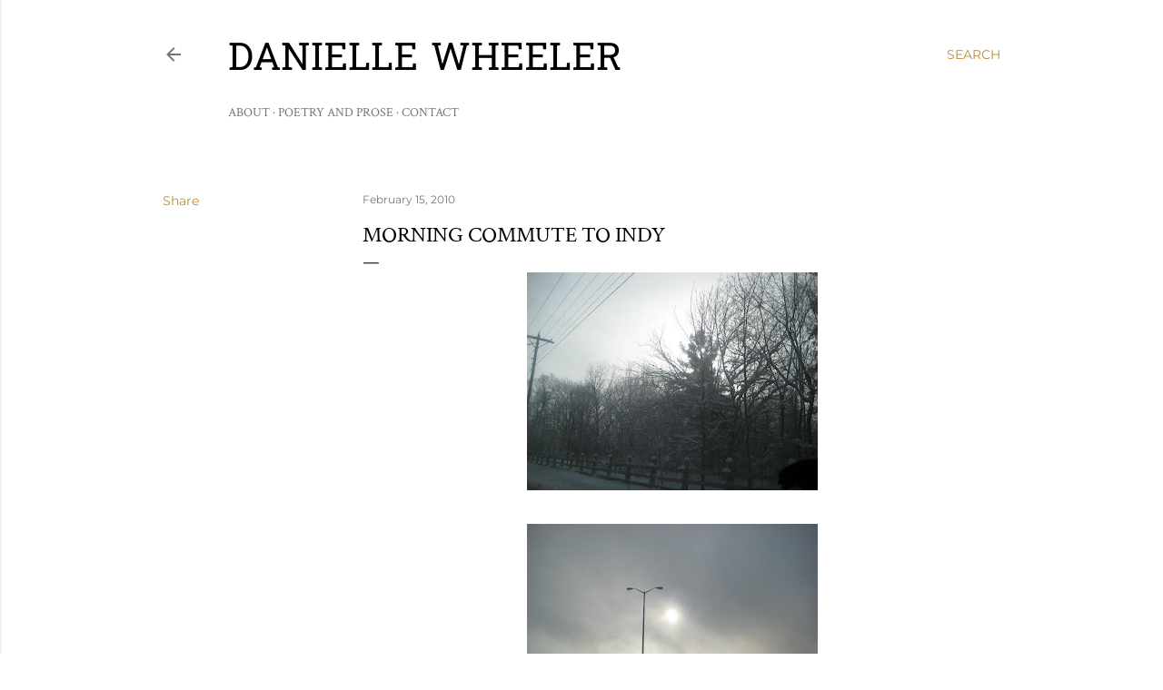

--- FILE ---
content_type: text/html; charset=UTF-8
request_url: https://www.daniwheeler.com/2010/02/morning-commute-to-indy.html
body_size: 20796
content:
<!DOCTYPE html>
<html dir='ltr' lang='en'>
<head>
<meta content='width=device-width, initial-scale=1' name='viewport'/>
<title>morning commute to Indy</title>
<meta content='text/html; charset=UTF-8' http-equiv='Content-Type'/>
<!-- Chrome, Firefox OS and Opera -->
<meta content='#ffffff' name='theme-color'/>
<!-- Windows Phone -->
<meta content='#ffffff' name='msapplication-navbutton-color'/>
<meta content='blogger' name='generator'/>
<link href='https://www.daniwheeler.com/favicon.ico' rel='icon' type='image/x-icon'/>
<link href='http://www.daniwheeler.com/2010/02/morning-commute-to-indy.html' rel='canonical'/>
<link rel="alternate" type="application/atom+xml" title="Danielle Wheeler - Atom" href="https://www.daniwheeler.com/feeds/posts/default" />
<link rel="alternate" type="application/rss+xml" title="Danielle Wheeler - RSS" href="https://www.daniwheeler.com/feeds/posts/default?alt=rss" />
<link rel="service.post" type="application/atom+xml" title="Danielle Wheeler - Atom" href="https://www.blogger.com/feeds/122907932637696545/posts/default" />

<link rel="alternate" type="application/atom+xml" title="Danielle Wheeler - Atom" href="https://www.daniwheeler.com/feeds/4298636827152788296/comments/default" />
<!--Can't find substitution for tag [blog.ieCssRetrofitLinks]-->
<link href='https://blogger.googleusercontent.com/img/b/R29vZ2xl/AVvXsEhmBrIDYzHJ-qUQ2h4phlOIJZVjTIdfo7xCdNrWcWgC1x6NJOghyphenhyphenBOSTV9R5vdKVt2QrA2B1JXXrMhnFfvrUzCGLtEPB_enlaBgQkJ15Cpue82PdRLuamLMBRxJVAVAeYPA2ziPi3jf91U/s320/IMG_4210.JPG' rel='image_src'/>
<meta content='http://www.daniwheeler.com/2010/02/morning-commute-to-indy.html' property='og:url'/>
<meta content='morning commute to Indy' property='og:title'/>
<meta content='' property='og:description'/>
<meta content='https://blogger.googleusercontent.com/img/b/R29vZ2xl/AVvXsEhmBrIDYzHJ-qUQ2h4phlOIJZVjTIdfo7xCdNrWcWgC1x6NJOghyphenhyphenBOSTV9R5vdKVt2QrA2B1JXXrMhnFfvrUzCGLtEPB_enlaBgQkJ15Cpue82PdRLuamLMBRxJVAVAeYPA2ziPi3jf91U/w1200-h630-p-k-no-nu/IMG_4210.JPG' property='og:image'/>
<style type='text/css'>@font-face{font-family:'Crimson Text';font-style:normal;font-weight:400;font-display:swap;src:url(//fonts.gstatic.com/s/crimsontext/v19/wlp2gwHKFkZgtmSR3NB0oRJfbwhW.ttf)format('truetype');}@font-face{font-family:'EB Garamond';font-style:normal;font-weight:400;font-display:swap;src:url(//fonts.gstatic.com/s/ebgaramond/v32/SlGDmQSNjdsmc35JDF1K5E55YMjF_7DPuGi-6_RkBI96.ttf)format('truetype');}@font-face{font-family:'Hanuman';font-style:normal;font-weight:400;font-display:swap;src:url(//fonts.gstatic.com/s/hanuman/v24/VuJudNvD15HhpJJBYq31yFn72hxIv0sd5yDrWdE.ttf)format('truetype');}@font-face{font-family:'Lora';font-style:normal;font-weight:400;font-display:swap;src:url(//fonts.gstatic.com/s/lora/v37/0QI6MX1D_JOuGQbT0gvTJPa787weuxJBkqg.ttf)format('truetype');}@font-face{font-family:'Montserrat';font-style:normal;font-weight:400;font-display:swap;src:url(//fonts.gstatic.com/s/montserrat/v31/JTUHjIg1_i6t8kCHKm4532VJOt5-QNFgpCtr6Hw5aX8.ttf)format('truetype');}@font-face{font-family:'Montserrat';font-style:normal;font-weight:700;font-display:swap;src:url(//fonts.gstatic.com/s/montserrat/v31/JTUHjIg1_i6t8kCHKm4532VJOt5-QNFgpCuM73w5aX8.ttf)format('truetype');}@font-face{font-family:'Vollkorn';font-style:normal;font-weight:400;font-display:swap;src:url(//fonts.gstatic.com/s/vollkorn/v30/0ybgGDoxxrvAnPhYGzMlQLzuMasz6Df2MHGeHmmZ.ttf)format('truetype');}</style>
<style id='page-skin-1' type='text/css'><!--
/*! normalize.css v3.0.1 | MIT License | git.io/normalize */html{font-family:sans-serif;-ms-text-size-adjust:100%;-webkit-text-size-adjust:100%}body{margin:0}article,aside,details,figcaption,figure,footer,header,hgroup,main,nav,section,summary{display:block}audio,canvas,progress,video{display:inline-block;vertical-align:baseline}audio:not([controls]){display:none;height:0}[hidden],template{display:none}a{background:transparent}a:active,a:hover{outline:0}abbr[title]{border-bottom:1px dotted}b,strong{font-weight:bold}dfn{font-style:italic}h1{font-size:2em;margin:.67em 0}mark{background:#ff0;color:#000}small{font-size:80%}sub,sup{font-size:75%;line-height:0;position:relative;vertical-align:baseline}sup{top:-0.5em}sub{bottom:-0.25em}img{border:0}svg:not(:root){overflow:hidden}figure{margin:1em 40px}hr{-moz-box-sizing:content-box;box-sizing:content-box;height:0}pre{overflow:auto}code,kbd,pre,samp{font-family:monospace,monospace;font-size:1em}button,input,optgroup,select,textarea{color:inherit;font:inherit;margin:0}button{overflow:visible}button,select{text-transform:none}button,html input[type="button"],input[type="reset"],input[type="submit"]{-webkit-appearance:button;cursor:pointer}button[disabled],html input[disabled]{cursor:default}button::-moz-focus-inner,input::-moz-focus-inner{border:0;padding:0}input{line-height:normal}input[type="checkbox"],input[type="radio"]{box-sizing:border-box;padding:0}input[type="number"]::-webkit-inner-spin-button,input[type="number"]::-webkit-outer-spin-button{height:auto}input[type="search"]{-webkit-appearance:textfield;-moz-box-sizing:content-box;-webkit-box-sizing:content-box;box-sizing:content-box}input[type="search"]::-webkit-search-cancel-button,input[type="search"]::-webkit-search-decoration{-webkit-appearance:none}fieldset{border:1px solid #c0c0c0;margin:0 2px;padding:.35em .625em .75em}legend{border:0;padding:0}textarea{overflow:auto}optgroup{font-weight:bold}table{border-collapse:collapse;border-spacing:0}td,th{padding:0}
/*!************************************************
* Blogger Template Style
* Name: Soho
**************************************************/
body{
overflow-wrap:break-word;
word-break:break-word;
word-wrap:break-word
}
.hidden{
display:none
}
.invisible{
visibility:hidden
}
.container::after,.float-container::after{
clear:both;
content:"";
display:table
}
.clearboth{
clear:both
}
#comments .comment .comment-actions,.subscribe-popup .FollowByEmail .follow-by-email-submit{
background:0 0;
border:0;
box-shadow:none;
color:#bf8b37;
cursor:pointer;
font-size:14px;
font-weight:700;
outline:0;
text-decoration:none;
text-transform:uppercase;
width:auto
}
.dim-overlay{
background-color:rgba(0,0,0,.54);
height:100vh;
left:0;
position:fixed;
top:0;
width:100%
}
#sharing-dim-overlay{
background-color:transparent
}
input::-ms-clear{
display:none
}
.blogger-logo,.svg-icon-24.blogger-logo{
fill:#ff9800;
opacity:1
}
.loading-spinner-large{
-webkit-animation:mspin-rotate 1.568s infinite linear;
animation:mspin-rotate 1.568s infinite linear;
height:48px;
overflow:hidden;
position:absolute;
width:48px;
z-index:200
}
.loading-spinner-large>div{
-webkit-animation:mspin-revrot 5332ms infinite steps(4);
animation:mspin-revrot 5332ms infinite steps(4)
}
.loading-spinner-large>div>div{
-webkit-animation:mspin-singlecolor-large-film 1333ms infinite steps(81);
animation:mspin-singlecolor-large-film 1333ms infinite steps(81);
background-size:100%;
height:48px;
width:3888px
}
.mspin-black-large>div>div,.mspin-grey_54-large>div>div{
background-image:url(https://www.blogblog.com/indie/mspin_black_large.svg)
}
.mspin-white-large>div>div{
background-image:url(https://www.blogblog.com/indie/mspin_white_large.svg)
}
.mspin-grey_54-large{
opacity:.54
}
@-webkit-keyframes mspin-singlecolor-large-film{
from{
-webkit-transform:translateX(0);
transform:translateX(0)
}
to{
-webkit-transform:translateX(-3888px);
transform:translateX(-3888px)
}
}
@keyframes mspin-singlecolor-large-film{
from{
-webkit-transform:translateX(0);
transform:translateX(0)
}
to{
-webkit-transform:translateX(-3888px);
transform:translateX(-3888px)
}
}
@-webkit-keyframes mspin-rotate{
from{
-webkit-transform:rotate(0);
transform:rotate(0)
}
to{
-webkit-transform:rotate(360deg);
transform:rotate(360deg)
}
}
@keyframes mspin-rotate{
from{
-webkit-transform:rotate(0);
transform:rotate(0)
}
to{
-webkit-transform:rotate(360deg);
transform:rotate(360deg)
}
}
@-webkit-keyframes mspin-revrot{
from{
-webkit-transform:rotate(0);
transform:rotate(0)
}
to{
-webkit-transform:rotate(-360deg);
transform:rotate(-360deg)
}
}
@keyframes mspin-revrot{
from{
-webkit-transform:rotate(0);
transform:rotate(0)
}
to{
-webkit-transform:rotate(-360deg);
transform:rotate(-360deg)
}
}
.skip-navigation{
background-color:#fff;
box-sizing:border-box;
color:#000;
display:block;
height:0;
left:0;
line-height:50px;
overflow:hidden;
padding-top:0;
position:fixed;
text-align:center;
top:0;
-webkit-transition:box-shadow .3s,height .3s,padding-top .3s;
transition:box-shadow .3s,height .3s,padding-top .3s;
width:100%;
z-index:900
}
.skip-navigation:focus{
box-shadow:0 4px 5px 0 rgba(0,0,0,.14),0 1px 10px 0 rgba(0,0,0,.12),0 2px 4px -1px rgba(0,0,0,.2);
height:50px
}
#main{
outline:0
}
.main-heading{
position:absolute;
clip:rect(1px,1px,1px,1px);
padding:0;
border:0;
height:1px;
width:1px;
overflow:hidden
}
.Attribution{
margin-top:1em;
text-align:center
}
.Attribution .blogger img,.Attribution .blogger svg{
vertical-align:bottom
}
.Attribution .blogger img{
margin-right:.5em
}
.Attribution div{
line-height:24px;
margin-top:.5em
}
.Attribution .copyright,.Attribution .image-attribution{
font-size:.7em;
margin-top:1.5em
}
.BLOG_mobile_video_class{
display:none
}
.bg-photo{
background-attachment:scroll!important
}
body .CSS_LIGHTBOX{
z-index:900
}
.extendable .show-less,.extendable .show-more{
border-color:#bf8b37;
color:#bf8b37;
margin-top:8px
}
.extendable .show-less.hidden,.extendable .show-more.hidden{
display:none
}
.inline-ad{
display:none;
max-width:100%;
overflow:hidden
}
.adsbygoogle{
display:block
}
#cookieChoiceInfo{
bottom:0;
top:auto
}
iframe.b-hbp-video{
border:0
}
.post-body img{
max-width:100%
}
.post-body iframe{
max-width:100%
}
.post-body a[imageanchor="1"]{
display:inline-block
}
.byline{
margin-right:1em
}
.byline:last-child{
margin-right:0
}
.link-copied-dialog{
max-width:520px;
outline:0
}
.link-copied-dialog .modal-dialog-buttons{
margin-top:8px
}
.link-copied-dialog .goog-buttonset-default{
background:0 0;
border:0
}
.link-copied-dialog .goog-buttonset-default:focus{
outline:0
}
.paging-control-container{
margin-bottom:16px
}
.paging-control-container .paging-control{
display:inline-block
}
.paging-control-container .comment-range-text::after,.paging-control-container .paging-control{
color:#bf8b37
}
.paging-control-container .comment-range-text,.paging-control-container .paging-control{
margin-right:8px
}
.paging-control-container .comment-range-text::after,.paging-control-container .paging-control::after{
content:"\b7";
cursor:default;
padding-left:8px;
pointer-events:none
}
.paging-control-container .comment-range-text:last-child::after,.paging-control-container .paging-control:last-child::after{
content:none
}
.byline.reactions iframe{
height:20px
}
.b-notification{
color:#000;
background-color:#fff;
border-bottom:solid 1px #000;
box-sizing:border-box;
padding:16px 32px;
text-align:center
}
.b-notification.visible{
-webkit-transition:margin-top .3s cubic-bezier(.4,0,.2,1);
transition:margin-top .3s cubic-bezier(.4,0,.2,1)
}
.b-notification.invisible{
position:absolute
}
.b-notification-close{
position:absolute;
right:8px;
top:8px
}
.no-posts-message{
line-height:40px;
text-align:center
}
@media screen and (max-width:1162px){
body.item-view .post-body a[imageanchor="1"][style*="float: left;"],body.item-view .post-body a[imageanchor="1"][style*="float: right;"]{
float:none!important;
clear:none!important
}
body.item-view .post-body a[imageanchor="1"] img{
display:block;
height:auto;
margin:0 auto
}
body.item-view .post-body>.separator:first-child>a[imageanchor="1"]:first-child{
margin-top:20px
}
.post-body a[imageanchor]{
display:block
}
body.item-view .post-body a[imageanchor="1"]{
margin-left:0!important;
margin-right:0!important
}
body.item-view .post-body a[imageanchor="1"]+a[imageanchor="1"]{
margin-top:16px
}
}
.item-control{
display:none
}
#comments{
border-top:1px dashed rgba(0,0,0,.54);
margin-top:20px;
padding:20px
}
#comments .comment-thread ol{
margin:0;
padding-left:0;
padding-left:0
}
#comments .comment .comment-replybox-single,#comments .comment-thread .comment-replies{
margin-left:60px
}
#comments .comment-thread .thread-count{
display:none
}
#comments .comment{
list-style-type:none;
padding:0 0 30px;
position:relative
}
#comments .comment .comment{
padding-bottom:8px
}
.comment .avatar-image-container{
position:absolute
}
.comment .avatar-image-container img{
border-radius:50%
}
.avatar-image-container svg,.comment .avatar-image-container .avatar-icon{
border-radius:50%;
border:solid 1px #000000;
box-sizing:border-box;
fill:#000000;
height:35px;
margin:0;
padding:7px;
width:35px
}
.comment .comment-block{
margin-top:10px;
margin-left:60px;
padding-bottom:0
}
#comments .comment-author-header-wrapper{
margin-left:40px
}
#comments .comment .thread-expanded .comment-block{
padding-bottom:20px
}
#comments .comment .comment-header .user,#comments .comment .comment-header .user a{
color:#000000;
font-style:normal;
font-weight:700
}
#comments .comment .comment-actions{
bottom:0;
margin-bottom:15px;
position:absolute
}
#comments .comment .comment-actions>*{
margin-right:8px
}
#comments .comment .comment-header .datetime{
bottom:0;
color:rgba(0, 0, 0, 0.54);
display:inline-block;
font-size:13px;
font-style:italic;
margin-left:8px
}
#comments .comment .comment-footer .comment-timestamp a,#comments .comment .comment-header .datetime a{
color:rgba(0, 0, 0, 0.54)
}
#comments .comment .comment-content,.comment .comment-body{
margin-top:12px;
word-break:break-word
}
.comment-body{
margin-bottom:12px
}
#comments.embed[data-num-comments="0"]{
border:0;
margin-top:0;
padding-top:0
}
#comments.embed[data-num-comments="0"] #comment-post-message,#comments.embed[data-num-comments="0"] div.comment-form>p,#comments.embed[data-num-comments="0"] p.comment-footer{
display:none
}
#comment-editor-src{
display:none
}
.comments .comments-content .loadmore.loaded{
max-height:0;
opacity:0;
overflow:hidden
}
.extendable .remaining-items{
height:0;
overflow:hidden;
-webkit-transition:height .3s cubic-bezier(.4,0,.2,1);
transition:height .3s cubic-bezier(.4,0,.2,1)
}
.extendable .remaining-items.expanded{
height:auto
}
.svg-icon-24,.svg-icon-24-button{
cursor:pointer;
height:24px;
width:24px;
min-width:24px
}
.touch-icon{
margin:-12px;
padding:12px
}
.touch-icon:active,.touch-icon:focus{
background-color:rgba(153,153,153,.4);
border-radius:50%
}
svg:not(:root).touch-icon{
overflow:visible
}
html[dir=rtl] .rtl-reversible-icon{
-webkit-transform:scaleX(-1);
-ms-transform:scaleX(-1);
transform:scaleX(-1)
}
.svg-icon-24-button,.touch-icon-button{
background:0 0;
border:0;
margin:0;
outline:0;
padding:0
}
.touch-icon-button .touch-icon:active,.touch-icon-button .touch-icon:focus{
background-color:transparent
}
.touch-icon-button:active .touch-icon,.touch-icon-button:focus .touch-icon{
background-color:rgba(153,153,153,.4);
border-radius:50%
}
.Profile .default-avatar-wrapper .avatar-icon{
border-radius:50%;
border:solid 1px #000000;
box-sizing:border-box;
fill:#000000;
margin:0
}
.Profile .individual .default-avatar-wrapper .avatar-icon{
padding:25px
}
.Profile .individual .avatar-icon,.Profile .individual .profile-img{
height:120px;
width:120px
}
.Profile .team .default-avatar-wrapper .avatar-icon{
padding:8px
}
.Profile .team .avatar-icon,.Profile .team .default-avatar-wrapper,.Profile .team .profile-img{
height:40px;
width:40px
}
.snippet-container{
margin:0;
position:relative;
overflow:hidden
}
.snippet-fade{
bottom:0;
box-sizing:border-box;
position:absolute;
width:96px
}
.snippet-fade{
right:0
}
.snippet-fade:after{
content:"\2026"
}
.snippet-fade:after{
float:right
}
.centered-top-container.sticky{
left:0;
position:fixed;
right:0;
top:0;
width:auto;
z-index:50;
-webkit-transition-property:opacity,-webkit-transform;
transition-property:opacity,-webkit-transform;
transition-property:transform,opacity;
transition-property:transform,opacity,-webkit-transform;
-webkit-transition-duration:.2s;
transition-duration:.2s;
-webkit-transition-timing-function:cubic-bezier(.4,0,.2,1);
transition-timing-function:cubic-bezier(.4,0,.2,1)
}
.centered-top-placeholder{
display:none
}
.collapsed-header .centered-top-placeholder{
display:block
}
.centered-top-container .Header .replaced h1,.centered-top-placeholder .Header .replaced h1{
display:none
}
.centered-top-container.sticky .Header .replaced h1{
display:block
}
.centered-top-container.sticky .Header .header-widget{
background:0 0
}
.centered-top-container.sticky .Header .header-image-wrapper{
display:none
}
.centered-top-container img,.centered-top-placeholder img{
max-width:100%
}
.collapsible{
-webkit-transition:height .3s cubic-bezier(.4,0,.2,1);
transition:height .3s cubic-bezier(.4,0,.2,1)
}
.collapsible,.collapsible>summary{
display:block;
overflow:hidden
}
.collapsible>:not(summary){
display:none
}
.collapsible[open]>:not(summary){
display:block
}
.collapsible:focus,.collapsible>summary:focus{
outline:0
}
.collapsible>summary{
cursor:pointer;
display:block;
padding:0
}
.collapsible:focus>summary,.collapsible>summary:focus{
background-color:transparent
}
.collapsible>summary::-webkit-details-marker{
display:none
}
.collapsible-title{
-webkit-box-align:center;
-webkit-align-items:center;
-ms-flex-align:center;
align-items:center;
display:-webkit-box;
display:-webkit-flex;
display:-ms-flexbox;
display:flex
}
.collapsible-title .title{
-webkit-box-flex:1;
-webkit-flex:1 1 auto;
-ms-flex:1 1 auto;
flex:1 1 auto;
-webkit-box-ordinal-group:1;
-webkit-order:0;
-ms-flex-order:0;
order:0;
overflow:hidden;
text-overflow:ellipsis;
white-space:nowrap
}
.collapsible-title .chevron-down,.collapsible[open] .collapsible-title .chevron-up{
display:block
}
.collapsible-title .chevron-up,.collapsible[open] .collapsible-title .chevron-down{
display:none
}
.flat-button{
cursor:pointer;
display:inline-block;
font-weight:700;
text-transform:uppercase;
border-radius:2px;
padding:8px;
margin:-8px
}
.flat-icon-button{
background:0 0;
border:0;
margin:0;
outline:0;
padding:0;
margin:-12px;
padding:12px;
cursor:pointer;
box-sizing:content-box;
display:inline-block;
line-height:0
}
.flat-icon-button,.flat-icon-button .splash-wrapper{
border-radius:50%
}
.flat-icon-button .splash.animate{
-webkit-animation-duration:.3s;
animation-duration:.3s
}
.overflowable-container{
max-height:28px;
overflow:hidden;
position:relative
}
.overflow-button{
cursor:pointer
}
#overflowable-dim-overlay{
background:0 0
}
.overflow-popup{
box-shadow:0 2px 2px 0 rgba(0,0,0,.14),0 3px 1px -2px rgba(0,0,0,.2),0 1px 5px 0 rgba(0,0,0,.12);
background-color:#ffffff;
left:0;
max-width:calc(100% - 32px);
position:absolute;
top:0;
visibility:hidden;
z-index:101
}
.overflow-popup ul{
list-style:none
}
.overflow-popup .tabs li,.overflow-popup li{
display:block;
height:auto
}
.overflow-popup .tabs li{
padding-left:0;
padding-right:0
}
.overflow-button.hidden,.overflow-popup .tabs li.hidden,.overflow-popup li.hidden{
display:none
}
.search{
display:-webkit-box;
display:-webkit-flex;
display:-ms-flexbox;
display:flex;
line-height:24px;
width:24px
}
.search.focused{
width:100%
}
.search.focused .section{
width:100%
}
.search form{
z-index:101
}
.search h3{
display:none
}
.search form{
display:-webkit-box;
display:-webkit-flex;
display:-ms-flexbox;
display:flex;
-webkit-box-flex:1;
-webkit-flex:1 0 0;
-ms-flex:1 0 0px;
flex:1 0 0;
border-bottom:solid 1px transparent;
padding-bottom:8px
}
.search form>*{
display:none
}
.search.focused form>*{
display:block
}
.search .search-input label{
display:none
}
.centered-top-placeholder.cloned .search form{
z-index:30
}
.search.focused form{
border-color:rgba(0, 0, 0, 0.54);
position:relative;
width:auto
}
.collapsed-header .centered-top-container .search.focused form{
border-bottom-color:transparent
}
.search-expand{
-webkit-box-flex:0;
-webkit-flex:0 0 auto;
-ms-flex:0 0 auto;
flex:0 0 auto
}
.search-expand-text{
display:none
}
.search-close{
display:inline;
vertical-align:middle
}
.search-input{
-webkit-box-flex:1;
-webkit-flex:1 0 1px;
-ms-flex:1 0 1px;
flex:1 0 1px
}
.search-input input{
background:0 0;
border:0;
box-sizing:border-box;
color:rgba(0, 0, 0, 0.54);
display:inline-block;
outline:0;
width:calc(100% - 48px)
}
.search-input input.no-cursor{
color:transparent;
text-shadow:0 0 0 rgba(0, 0, 0, 0.54)
}
.collapsed-header .centered-top-container .search-action,.collapsed-header .centered-top-container .search-input input{
color:rgba(0, 0, 0, 0.54)
}
.collapsed-header .centered-top-container .search-input input.no-cursor{
color:transparent;
text-shadow:0 0 0 rgba(0, 0, 0, 0.54)
}
.collapsed-header .centered-top-container .search-input input.no-cursor:focus,.search-input input.no-cursor:focus{
outline:0
}
.search-focused>*{
visibility:hidden
}
.search-focused .search,.search-focused .search-icon{
visibility:visible
}
.search.focused .search-action{
display:block
}
.search.focused .search-action:disabled{
opacity:.3
}
.widget.Sharing .sharing-button{
display:none
}
.widget.Sharing .sharing-buttons li{
padding:0
}
.widget.Sharing .sharing-buttons li span{
display:none
}
.post-share-buttons{
position:relative
}
.centered-bottom .share-buttons .svg-icon-24,.share-buttons .svg-icon-24{
fill:#000000
}
.sharing-open.touch-icon-button:active .touch-icon,.sharing-open.touch-icon-button:focus .touch-icon{
background-color:transparent
}
.share-buttons{
background-color:#ffffff;
border-radius:2px;
box-shadow:0 2px 2px 0 rgba(0,0,0,.14),0 3px 1px -2px rgba(0,0,0,.2),0 1px 5px 0 rgba(0,0,0,.12);
color:#000000;
list-style:none;
margin:0;
padding:8px 0;
position:absolute;
top:-11px;
min-width:200px;
z-index:101
}
.share-buttons.hidden{
display:none
}
.sharing-button{
background:0 0;
border:0;
margin:0;
outline:0;
padding:0;
cursor:pointer
}
.share-buttons li{
margin:0;
height:48px
}
.share-buttons li:last-child{
margin-bottom:0
}
.share-buttons li .sharing-platform-button{
box-sizing:border-box;
cursor:pointer;
display:block;
height:100%;
margin-bottom:0;
padding:0 16px;
position:relative;
width:100%
}
.share-buttons li .sharing-platform-button:focus,.share-buttons li .sharing-platform-button:hover{
background-color:rgba(128,128,128,.1);
outline:0
}
.share-buttons li svg[class*=" sharing-"],.share-buttons li svg[class^=sharing-]{
position:absolute;
top:10px
}
.share-buttons li span.sharing-platform-button{
position:relative;
top:0
}
.share-buttons li .platform-sharing-text{
display:block;
font-size:16px;
line-height:48px;
white-space:nowrap
}
.share-buttons li .platform-sharing-text{
margin-left:56px
}
.sidebar-container{
background-color:#f7f7f7;
max-width:284px;
overflow-y:auto;
-webkit-transition-property:-webkit-transform;
transition-property:-webkit-transform;
transition-property:transform;
transition-property:transform,-webkit-transform;
-webkit-transition-duration:.3s;
transition-duration:.3s;
-webkit-transition-timing-function:cubic-bezier(0,0,.2,1);
transition-timing-function:cubic-bezier(0,0,.2,1);
width:284px;
z-index:101;
-webkit-overflow-scrolling:touch
}
.sidebar-container .navigation{
line-height:0;
padding:16px
}
.sidebar-container .sidebar-back{
cursor:pointer
}
.sidebar-container .widget{
background:0 0;
margin:0 16px;
padding:16px 0
}
.sidebar-container .widget .title{
color:rgba(0, 0, 0, 0.54);
margin:0
}
.sidebar-container .widget ul{
list-style:none;
margin:0;
padding:0
}
.sidebar-container .widget ul ul{
margin-left:1em
}
.sidebar-container .widget li{
font-size:16px;
line-height:normal
}
.sidebar-container .widget+.widget{
border-top:1px dashed rgba(0, 0, 0, 0.54)
}
.BlogArchive li{
margin:16px 0
}
.BlogArchive li:last-child{
margin-bottom:0
}
.Label li a{
display:inline-block
}
.BlogArchive .post-count,.Label .label-count{
float:right;
margin-left:.25em
}
.BlogArchive .post-count::before,.Label .label-count::before{
content:"("
}
.BlogArchive .post-count::after,.Label .label-count::after{
content:")"
}
.widget.Translate .skiptranslate>div{
display:block!important
}
.widget.Profile .profile-link{
display:-webkit-box;
display:-webkit-flex;
display:-ms-flexbox;
display:flex
}
.widget.Profile .team-member .default-avatar-wrapper,.widget.Profile .team-member .profile-img{
-webkit-box-flex:0;
-webkit-flex:0 0 auto;
-ms-flex:0 0 auto;
flex:0 0 auto;
margin-right:1em
}
.widget.Profile .individual .profile-link{
-webkit-box-orient:vertical;
-webkit-box-direction:normal;
-webkit-flex-direction:column;
-ms-flex-direction:column;
flex-direction:column
}
.widget.Profile .team .profile-link .profile-name{
-webkit-align-self:center;
-ms-flex-item-align:center;
align-self:center;
display:block;
-webkit-box-flex:1;
-webkit-flex:1 1 auto;
-ms-flex:1 1 auto;
flex:1 1 auto
}
.dim-overlay{
background-color:rgba(0,0,0,.54);
z-index:100
}
body.sidebar-visible{
overflow-y:hidden
}
@media screen and (max-width:1439px){
.sidebar-container{
bottom:0;
position:fixed;
top:0;
left:0;
right:auto
}
.sidebar-container.sidebar-invisible{
-webkit-transition-timing-function:cubic-bezier(.4,0,.6,1);
transition-timing-function:cubic-bezier(.4,0,.6,1)
}
html[dir=ltr] .sidebar-container.sidebar-invisible{
-webkit-transform:translateX(-284px);
-ms-transform:translateX(-284px);
transform:translateX(-284px)
}
html[dir=rtl] .sidebar-container.sidebar-invisible{
-webkit-transform:translateX(284px);
-ms-transform:translateX(284px);
transform:translateX(284px)
}
}
@media screen and (min-width:1440px){
.sidebar-container{
position:absolute;
top:0;
left:0;
right:auto
}
.sidebar-container .navigation{
display:none
}
}
.dialog{
box-shadow:0 2px 2px 0 rgba(0,0,0,.14),0 3px 1px -2px rgba(0,0,0,.2),0 1px 5px 0 rgba(0,0,0,.12);
background:#ffffff;
box-sizing:border-box;
color:#000000;
padding:30px;
position:fixed;
text-align:center;
width:calc(100% - 24px);
z-index:101
}
.dialog input[type=email],.dialog input[type=text]{
background-color:transparent;
border:0;
border-bottom:solid 1px rgba(0,0,0,.12);
color:#000000;
display:block;
font-family:EB Garamond, serif;
font-size:16px;
line-height:24px;
margin:auto;
padding-bottom:7px;
outline:0;
text-align:center;
width:100%
}
.dialog input[type=email]::-webkit-input-placeholder,.dialog input[type=text]::-webkit-input-placeholder{
color:#000000
}
.dialog input[type=email]::-moz-placeholder,.dialog input[type=text]::-moz-placeholder{
color:#000000
}
.dialog input[type=email]:-ms-input-placeholder,.dialog input[type=text]:-ms-input-placeholder{
color:#000000
}
.dialog input[type=email]::-ms-input-placeholder,.dialog input[type=text]::-ms-input-placeholder{
color:#000000
}
.dialog input[type=email]::placeholder,.dialog input[type=text]::placeholder{
color:#000000
}
.dialog input[type=email]:focus,.dialog input[type=text]:focus{
border-bottom:solid 2px #bf8b37;
padding-bottom:6px
}
.dialog input.no-cursor{
color:transparent;
text-shadow:0 0 0 #000000
}
.dialog input.no-cursor:focus{
outline:0
}
.dialog input.no-cursor:focus{
outline:0
}
.dialog input[type=submit]{
font-family:EB Garamond, serif
}
.dialog .goog-buttonset-default{
color:#bf8b37
}
.subscribe-popup{
max-width:364px
}
.subscribe-popup h3{
color:#000000;
font-size:1.8em;
margin-top:0
}
.subscribe-popup .FollowByEmail h3{
display:none
}
.subscribe-popup .FollowByEmail .follow-by-email-submit{
color:#bf8b37;
display:inline-block;
margin:0 auto;
margin-top:24px;
width:auto;
white-space:normal
}
.subscribe-popup .FollowByEmail .follow-by-email-submit:disabled{
cursor:default;
opacity:.3
}
@media (max-width:800px){
.blog-name div.widget.Subscribe{
margin-bottom:16px
}
body.item-view .blog-name div.widget.Subscribe{
margin:8px auto 16px auto;
width:100%
}
}
body#layout .bg-photo,body#layout .bg-photo-overlay{
display:none
}
body#layout .page_body{
padding:0;
position:relative;
top:0
}
body#layout .page{
display:inline-block;
left:inherit;
position:relative;
vertical-align:top;
width:540px
}
body#layout .centered{
max-width:954px
}
body#layout .navigation{
display:none
}
body#layout .sidebar-container{
display:inline-block;
width:40%
}
body#layout .hamburger-menu,body#layout .search{
display:none
}
body{
background-color:#ffffff;
color:#000000;
font:normal 400 20px EB Garamond, serif;
height:100%;
margin:0;
min-height:100vh
}
h1,h2,h3,h4,h5,h6{
font-weight:400
}
a{
color:#bf8b37;
text-decoration:none
}
.dim-overlay{
z-index:100
}
body.sidebar-visible .page_body{
overflow-y:scroll
}
.widget .title{
color:rgba(0, 0, 0, 0.54);
font:normal 400 12px Montserrat, sans-serif
}
.extendable .show-less,.extendable .show-more{
color:#bf8b37;
font:normal 400 12px Montserrat, sans-serif;
margin:12px -8px 0 -8px;
text-transform:uppercase
}
.footer .widget,.main .widget{
margin:50px 0
}
.main .widget .title{
text-transform:uppercase
}
.inline-ad{
display:block;
margin-top:50px
}
.adsbygoogle{
text-align:center
}
.page_body{
display:-webkit-box;
display:-webkit-flex;
display:-ms-flexbox;
display:flex;
-webkit-box-orient:vertical;
-webkit-box-direction:normal;
-webkit-flex-direction:column;
-ms-flex-direction:column;
flex-direction:column;
min-height:100vh;
position:relative;
z-index:20
}
.page_body>*{
-webkit-box-flex:0;
-webkit-flex:0 0 auto;
-ms-flex:0 0 auto;
flex:0 0 auto
}
.page_body>#footer{
margin-top:auto
}
.centered-bottom,.centered-top{
margin:0 32px;
max-width:100%
}
.centered-top{
padding-bottom:12px;
padding-top:12px
}
.sticky .centered-top{
padding-bottom:0;
padding-top:0
}
.centered-top-container,.centered-top-placeholder{
background:#ffffff
}
.centered-top{
display:-webkit-box;
display:-webkit-flex;
display:-ms-flexbox;
display:flex;
-webkit-flex-wrap:wrap;
-ms-flex-wrap:wrap;
flex-wrap:wrap;
-webkit-box-pack:justify;
-webkit-justify-content:space-between;
-ms-flex-pack:justify;
justify-content:space-between;
position:relative
}
.sticky .centered-top{
-webkit-flex-wrap:nowrap;
-ms-flex-wrap:nowrap;
flex-wrap:nowrap
}
.centered-top-container .svg-icon-24,.centered-top-placeholder .svg-icon-24{
fill:rgba(0, 0, 0, 0.54)
}
.back-button-container,.hamburger-menu-container{
-webkit-box-flex:0;
-webkit-flex:0 0 auto;
-ms-flex:0 0 auto;
flex:0 0 auto;
height:48px;
-webkit-box-ordinal-group:2;
-webkit-order:1;
-ms-flex-order:1;
order:1
}
.sticky .back-button-container,.sticky .hamburger-menu-container{
-webkit-box-ordinal-group:2;
-webkit-order:1;
-ms-flex-order:1;
order:1
}
.back-button,.hamburger-menu,.search-expand-icon{
cursor:pointer;
margin-top:0
}
.search{
-webkit-box-align:start;
-webkit-align-items:flex-start;
-ms-flex-align:start;
align-items:flex-start;
-webkit-box-flex:0;
-webkit-flex:0 0 auto;
-ms-flex:0 0 auto;
flex:0 0 auto;
height:48px;
margin-left:24px;
-webkit-box-ordinal-group:4;
-webkit-order:3;
-ms-flex-order:3;
order:3
}
.search,.search.focused{
width:auto
}
.search.focused{
position:static
}
.sticky .search{
display:none;
-webkit-box-ordinal-group:5;
-webkit-order:4;
-ms-flex-order:4;
order:4
}
.search .section{
right:0;
margin-top:12px;
position:absolute;
top:12px;
width:0
}
.sticky .search .section{
top:0
}
.search-expand{
background:0 0;
border:0;
margin:0;
outline:0;
padding:0;
color:#bf8b37;
cursor:pointer;
-webkit-box-flex:0;
-webkit-flex:0 0 auto;
-ms-flex:0 0 auto;
flex:0 0 auto;
font:normal 400 12px Montserrat, sans-serif;
text-transform:uppercase;
word-break:normal
}
.search.focused .search-expand{
visibility:hidden
}
.search .dim-overlay{
background:0 0
}
.search.focused .section{
max-width:400px
}
.search.focused form{
border-color:rgba(0, 0, 0, 0.54);
height:24px
}
.search.focused .search-input{
display:-webkit-box;
display:-webkit-flex;
display:-ms-flexbox;
display:flex;
-webkit-box-flex:1;
-webkit-flex:1 1 auto;
-ms-flex:1 1 auto;
flex:1 1 auto
}
.search-input input{
-webkit-box-flex:1;
-webkit-flex:1 1 auto;
-ms-flex:1 1 auto;
flex:1 1 auto;
font:normal normal 16px EB Garamond
}
.search input[type=submit]{
display:none
}
.subscribe-section-container{
-webkit-box-flex:1;
-webkit-flex:1 0 auto;
-ms-flex:1 0 auto;
flex:1 0 auto;
margin-left:24px;
-webkit-box-ordinal-group:3;
-webkit-order:2;
-ms-flex-order:2;
order:2;
text-align:right
}
.sticky .subscribe-section-container{
-webkit-box-flex:0;
-webkit-flex:0 0 auto;
-ms-flex:0 0 auto;
flex:0 0 auto;
-webkit-box-ordinal-group:4;
-webkit-order:3;
-ms-flex-order:3;
order:3
}
.subscribe-button{
background:0 0;
border:0;
margin:0;
outline:0;
padding:0;
color:#bf8b37;
cursor:pointer;
display:inline-block;
font:normal 400 12px Montserrat, sans-serif;
line-height:48px;
margin:0;
text-transform:uppercase;
word-break:normal
}
.subscribe-popup h3{
color:rgba(0, 0, 0, 0.54);
font:normal 400 12px Montserrat, sans-serif;
margin-bottom:24px;
text-transform:uppercase
}
.subscribe-popup div.widget.FollowByEmail .follow-by-email-address{
color:#000000;
font:normal 400 12px Montserrat, sans-serif
}
.subscribe-popup div.widget.FollowByEmail .follow-by-email-submit{
color:#bf8b37;
font:normal 400 12px Montserrat, sans-serif;
margin-top:24px;
text-transform:uppercase
}
.blog-name{
-webkit-box-flex:1;
-webkit-flex:1 1 100%;
-ms-flex:1 1 100%;
flex:1 1 100%;
-webkit-box-ordinal-group:5;
-webkit-order:4;
-ms-flex-order:4;
order:4;
overflow:hidden
}
.sticky .blog-name{
-webkit-box-flex:1;
-webkit-flex:1 1 auto;
-ms-flex:1 1 auto;
flex:1 1 auto;
margin:0 12px;
-webkit-box-ordinal-group:3;
-webkit-order:2;
-ms-flex-order:2;
order:2
}
body.search-view .centered-top.search-focused .blog-name{
display:none
}
.widget.Header h1{
font:normal normal 18px Vollkorn;
margin:0;
text-transform:uppercase
}
.widget.Header h1,.widget.Header h1 a{
color:#000000
}
.widget.Header p{
color:rgba(0, 0, 0, 0.54);
font:normal normal 12px Hanuman;
line-height:1.7
}
.sticky .widget.Header h1{
font-size:16px;
line-height:48px;
overflow:hidden;
overflow-wrap:normal;
text-overflow:ellipsis;
white-space:nowrap;
word-wrap:normal
}
.sticky .widget.Header p{
display:none
}
.sticky{
box-shadow:0 1px 3px rgba(0, 0, 0, 0.1)
}
#page_list_top .widget.PageList{
font:normal normal 14px Crimson Text;
line-height:28px
}
#page_list_top .widget.PageList .title{
display:none
}
#page_list_top .widget.PageList .overflowable-contents{
overflow:hidden
}
#page_list_top .widget.PageList .overflowable-contents ul{
list-style:none;
margin:0;
padding:0
}
#page_list_top .widget.PageList .overflow-popup ul{
list-style:none;
margin:0;
padding:0 20px
}
#page_list_top .widget.PageList .overflowable-contents li{
display:inline-block
}
#page_list_top .widget.PageList .overflowable-contents li.hidden{
display:none
}
#page_list_top .widget.PageList .overflowable-contents li:not(:first-child):before{
color:rgba(0, 0, 0, 0.54);
content:"\b7"
}
#page_list_top .widget.PageList .overflow-button a,#page_list_top .widget.PageList .overflow-popup li a,#page_list_top .widget.PageList .overflowable-contents li a{
color:rgba(0, 0, 0, 0.54);
font:normal normal 14px Crimson Text;
line-height:28px;
text-transform:uppercase
}
#page_list_top .widget.PageList .overflow-popup li.selected a,#page_list_top .widget.PageList .overflowable-contents li.selected a{
color:rgba(0, 0, 0, 0.54);
font:normal normal 14px Crimson Text;
line-height:28px
}
#page_list_top .widget.PageList .overflow-button{
display:inline
}
.sticky #page_list_top{
display:none
}
body.homepage-view .hero-image.has-image{
background:#ffffff url(//3.bp.blogspot.com/-GWRT07rmHCo/WuTEebRDFwI/AAAAAAAANJ0/0LDXYsSDn7A0CBw8GFqFUorog4RdpYGnQCK4BGAYYCw/s0/C6Y6maT.jpg) no-repeat scroll bottom center;
background-attachment:scroll;
background-color:#ffffff;
background-size:cover;
height:62.5vw;
max-height:75vh;
min-height:200px;
width:100%
}
.post-filter-message{
background-color:#302c24;
color:rgba(255, 255, 255, 0.54);
display:-webkit-box;
display:-webkit-flex;
display:-ms-flexbox;
display:flex;
-webkit-flex-wrap:wrap;
-ms-flex-wrap:wrap;
flex-wrap:wrap;
font:normal 400 12px Montserrat, sans-serif;
-webkit-box-pack:justify;
-webkit-justify-content:space-between;
-ms-flex-pack:justify;
justify-content:space-between;
margin-top:50px;
padding:18px
}
.post-filter-message .message-container{
-webkit-box-flex:1;
-webkit-flex:1 1 auto;
-ms-flex:1 1 auto;
flex:1 1 auto;
min-width:0
}
.post-filter-message .home-link-container{
-webkit-box-flex:0;
-webkit-flex:0 0 auto;
-ms-flex:0 0 auto;
flex:0 0 auto
}
.post-filter-message .search-label,.post-filter-message .search-query{
color:rgba(255, 255, 255, 0.87);
font:normal 700 12px Montserrat, sans-serif;
text-transform:uppercase
}
.post-filter-message .home-link,.post-filter-message .home-link a{
color:#bf8b37;
font:normal 700 12px Montserrat, sans-serif;
text-transform:uppercase
}
.widget.FeaturedPost .thumb.hero-thumb{
background-position:center;
background-size:cover;
height:360px
}
.widget.FeaturedPost .featured-post-snippet:before{
content:"\2014"
}
.snippet-container,.snippet-fade{
font:normal 400 14px Lora, serif;
line-height:23.8px
}
.snippet-container{
max-height:166.6px;
overflow:hidden
}
.snippet-fade{
background:-webkit-linear-gradient(left,#ffffff 0,#ffffff 20%,rgba(255, 255, 255, 0) 100%);
background:linear-gradient(to left,#ffffff 0,#ffffff 20%,rgba(255, 255, 255, 0) 100%);
color:#000000
}
.post-sidebar{
display:none
}
.widget.Blog .blog-posts .post-outer-container{
width:100%
}
.no-posts{
text-align:center
}
body.feed-view .widget.Blog .blog-posts .post-outer-container,body.item-view .widget.Blog .blog-posts .post-outer{
margin-bottom:50px
}
.widget.Blog .post.no-featured-image,.widget.PopularPosts .post.no-featured-image{
background-color:#302c24;
padding:30px
}
.widget.Blog .post>.post-share-buttons-top{
right:0;
position:absolute;
top:0
}
.widget.Blog .post>.post-share-buttons-bottom{
bottom:0;
right:0;
position:absolute
}
.blog-pager{
text-align:right
}
.blog-pager a{
color:#bf8b37;
font:normal 400 12px Montserrat, sans-serif;
text-transform:uppercase
}
.blog-pager .blog-pager-newer-link,.blog-pager .home-link{
display:none
}
.post-title{
font:normal normal 20px Crimson Text;
margin:0;
text-transform:uppercase
}
.post-title,.post-title a{
color:#000000
}
.post.no-featured-image .post-title,.post.no-featured-image .post-title a{
color:#ffffff
}
body.item-view .post-body-container:before{
content:"\2014"
}
.post-body{
color:#000000;
font:normal 400 14px Lora, serif;
line-height:1.7
}
.post-body blockquote{
color:#000000;
font:normal normal 16px EB Garamond;
line-height:1.7;
margin-left:0;
margin-right:0
}
.post-body img{
height:auto;
max-width:100%
}
.post-body .tr-caption{
color:#000000;
font:normal 400 12px Montserrat, sans-serif;
line-height:1.7
}
.snippet-thumbnail{
position:relative
}
.snippet-thumbnail .post-header{
background:#ffffff;
bottom:0;
margin-bottom:0;
padding-right:15px;
padding-bottom:5px;
padding-top:5px;
position:absolute
}
.snippet-thumbnail img{
width:100%
}
.post-footer,.post-header{
margin:8px 0
}
body.item-view .widget.Blog .post-header{
margin:0 0 16px 0
}
body.item-view .widget.Blog .post-footer{
margin:50px 0 0 0
}
.widget.FeaturedPost .post-footer{
display:-webkit-box;
display:-webkit-flex;
display:-ms-flexbox;
display:flex;
-webkit-flex-wrap:wrap;
-ms-flex-wrap:wrap;
flex-wrap:wrap;
-webkit-box-pack:justify;
-webkit-justify-content:space-between;
-ms-flex-pack:justify;
justify-content:space-between
}
.widget.FeaturedPost .post-footer>*{
-webkit-box-flex:0;
-webkit-flex:0 1 auto;
-ms-flex:0 1 auto;
flex:0 1 auto
}
.widget.FeaturedPost .post-footer,.widget.FeaturedPost .post-footer a,.widget.FeaturedPost .post-footer button{
line-height:1.7
}
.jump-link{
margin:-8px
}
.post-header,.post-header a,.post-header button{
color:rgba(0, 0, 0, 0.54);
font:normal 400 12px Montserrat, sans-serif
}
.post.no-featured-image .post-header,.post.no-featured-image .post-header a,.post.no-featured-image .post-header button{
color:rgba(255, 255, 255, 0.54)
}
.post-footer,.post-footer a,.post-footer button{
color:#bf8b38;
font:normal normal 12px Crimson Text
}
.post.no-featured-image .post-footer,.post.no-featured-image .post-footer a,.post.no-featured-image .post-footer button{
color:#bf8b38
}
body.item-view .post-footer-line{
line-height:2.3
}
.byline{
display:inline-block
}
.byline .flat-button{
text-transform:none
}
.post-header .byline:not(:last-child):after{
content:"\b7"
}
.post-header .byline:not(:last-child){
margin-right:0
}
.byline.post-labels a{
display:inline-block;
word-break:break-all
}
.byline.post-labels a:not(:last-child):after{
content:","
}
.byline.reactions .reactions-label{
line-height:22px;
vertical-align:top
}
.post-share-buttons{
margin-left:0
}
.share-buttons{
background-color:#fafafa;
border-radius:0;
box-shadow:0 1px 1px 1px rgba(0, 0, 0, 0.1);
color:#000000;
font:normal 400 16px Montserrat, sans-serif
}
.share-buttons .svg-icon-24{
fill:#bf8b38
}
#comment-holder .continue{
display:none
}
#comment-editor{
margin-bottom:20px;
margin-top:20px
}
.widget.Attribution,.widget.Attribution .copyright,.widget.Attribution .copyright a,.widget.Attribution .image-attribution,.widget.Attribution .image-attribution a,.widget.Attribution a{
color:rgba(0, 0, 0, 0.54);
font:normal 400 12px Montserrat, sans-serif
}
.widget.Attribution svg{
fill:rgba(0, 0, 0, 0.54)
}
.widget.Attribution .blogger a{
display:-webkit-box;
display:-webkit-flex;
display:-ms-flexbox;
display:flex;
-webkit-align-content:center;
-ms-flex-line-pack:center;
align-content:center;
-webkit-box-pack:center;
-webkit-justify-content:center;
-ms-flex-pack:center;
justify-content:center;
line-height:24px
}
.widget.Attribution .blogger svg{
margin-right:8px
}
.widget.Profile ul{
list-style:none;
padding:0
}
.widget.Profile .individual .default-avatar-wrapper,.widget.Profile .individual .profile-img{
border-radius:50%;
display:inline-block;
height:120px;
width:120px
}
.widget.Profile .individual .profile-data a,.widget.Profile .team .profile-name{
color:#000000;
font:normal 400 20px EB Garamond, serif;
text-transform:none
}
.widget.Profile .individual dd{
color:#000000;
font:normal 400 20px EB Garamond, serif;
margin:0 auto
}
.widget.Profile .individual .profile-link,.widget.Profile .team .visit-profile{
color:#bf8b37;
font:normal 400 12px Montserrat, sans-serif;
text-transform:uppercase
}
.widget.Profile .team .default-avatar-wrapper,.widget.Profile .team .profile-img{
border-radius:50%;
float:left;
height:40px;
width:40px
}
.widget.Profile .team .profile-link .profile-name-wrapper{
-webkit-box-flex:1;
-webkit-flex:1 1 auto;
-ms-flex:1 1 auto;
flex:1 1 auto
}
.widget.Label li,.widget.Label span.label-size{
color:#bf8b37;
display:inline-block;
font:normal 400 12px Montserrat, sans-serif;
word-break:break-all
}
.widget.Label li:not(:last-child):after,.widget.Label span.label-size:not(:last-child):after{
content:","
}
.widget.PopularPosts .post{
margin-bottom:50px
}
body.item-view #sidebar .widget.PopularPosts{
margin-left:40px;
width:inherit
}
#comments{
border-top:none;
padding:0
}
#comments .comment .comment-footer,#comments .comment .comment-header,#comments .comment .comment-header .datetime,#comments .comment .comment-header .datetime a{
color:rgba(0, 0, 0, 0.54);
font:normal 400 12px Montserrat, sans-serif
}
#comments .comment .comment-author,#comments .comment .comment-author a,#comments .comment .comment-header .user,#comments .comment .comment-header .user a{
color:#000000;
font:normal 400 14px Montserrat, sans-serif
}
#comments .comment .comment-body,#comments .comment .comment-content{
color:#000000;
font:normal normal 14px EB Garamond
}
#comments .comment .comment-actions,#comments .footer,#comments .footer a,#comments .loadmore,#comments .paging-control{
color:#bf8b38;
font:normal normal 12px EB Garamond;
text-transform:uppercase
}
#commentsHolder{
border-bottom:none;
border-top:none
}
#comments .comment-form h4{
position:absolute;
clip:rect(1px,1px,1px,1px);
padding:0;
border:0;
height:1px;
width:1px;
overflow:hidden
}
.sidebar-container{
background-color:#ffffff;
color:rgba(0, 0, 0, 0.54);
font:normal normal 14px EB Garamond;
min-height:100%
}
html[dir=ltr] .sidebar-container{
box-shadow:1px 0 3px rgba(0, 0, 0, 0.1)
}
html[dir=rtl] .sidebar-container{
box-shadow:-1px 0 3px rgba(0, 0, 0, 0.1)
}
.sidebar-container a{
color:#bf8b38
}
.sidebar-container .svg-icon-24{
fill:rgba(0, 0, 0, 0.54)
}
.sidebar-container .widget{
margin:0;
margin-left:40px;
padding:40px;
padding-left:0
}
.sidebar-container .widget+.widget{
border-top:1px solid rgba(0, 0, 0, 0.54)
}
.sidebar-container .widget .title{
color:rgba(0, 0, 0, 0.54);
font:normal normal 16px EB Garamond
}
.sidebar-container .widget ul li,.sidebar-container .widget.BlogArchive #ArchiveList li{
font:normal normal 14px EB Garamond;
margin:1em 0 0 0
}
.sidebar-container .BlogArchive .post-count,.sidebar-container .Label .label-count{
float:none
}
.sidebar-container .Label li a{
display:inline
}
.sidebar-container .widget.Profile .default-avatar-wrapper .avatar-icon{
border-color:#000000;
fill:#000000
}
.sidebar-container .widget.Profile .individual{
text-align:center
}
.sidebar-container .widget.Profile .individual dd:before{
content:"\2014";
display:block
}
.sidebar-container .widget.Profile .individual .profile-data a,.sidebar-container .widget.Profile .team .profile-name{
color:#000000;
font:normal 400 24px EB Garamond, serif
}
.sidebar-container .widget.Profile .individual dd{
color:rgba(0, 0, 0, 0.87);
font:normal normal 12px EB Garamond;
margin:0 30px
}
.sidebar-container .widget.Profile .individual .profile-link,.sidebar-container .widget.Profile .team .visit-profile{
color:#bf8b38;
font:normal normal 14px EB Garamond
}
.sidebar-container .snippet-fade{
background:-webkit-linear-gradient(left,#ffffff 0,#ffffff 20%,rgba(255, 255, 255, 0) 100%);
background:linear-gradient(to left,#ffffff 0,#ffffff 20%,rgba(255, 255, 255, 0) 100%)
}
@media screen and (min-width:640px){
.centered-bottom,.centered-top{
margin:0 auto;
width:576px
}
.centered-top{
-webkit-flex-wrap:nowrap;
-ms-flex-wrap:nowrap;
flex-wrap:nowrap;
padding-bottom:24px;
padding-top:36px
}
.blog-name{
-webkit-box-flex:1;
-webkit-flex:1 1 auto;
-ms-flex:1 1 auto;
flex:1 1 auto;
min-width:0;
-webkit-box-ordinal-group:3;
-webkit-order:2;
-ms-flex-order:2;
order:2
}
.sticky .blog-name{
margin:0
}
.back-button-container,.hamburger-menu-container{
margin-right:36px;
-webkit-box-ordinal-group:2;
-webkit-order:1;
-ms-flex-order:1;
order:1
}
.search{
margin-left:36px;
-webkit-box-ordinal-group:5;
-webkit-order:4;
-ms-flex-order:4;
order:4
}
.search .section{
top:36px
}
.sticky .search{
display:block
}
.subscribe-section-container{
-webkit-box-flex:0;
-webkit-flex:0 0 auto;
-ms-flex:0 0 auto;
flex:0 0 auto;
margin-left:36px;
-webkit-box-ordinal-group:4;
-webkit-order:3;
-ms-flex-order:3;
order:3
}
.subscribe-button{
font:normal 400 14px Montserrat, sans-serif;
line-height:48px
}
.subscribe-popup h3{
font:normal 400 14px Montserrat, sans-serif
}
.subscribe-popup div.widget.FollowByEmail .follow-by-email-address{
font:normal 400 14px Montserrat, sans-serif
}
.subscribe-popup div.widget.FollowByEmail .follow-by-email-submit{
font:normal 400 14px Montserrat, sans-serif
}
.widget .title{
font:normal 400 14px Montserrat, sans-serif
}
.widget.Blog .post.no-featured-image,.widget.PopularPosts .post.no-featured-image{
padding:65px
}
.post-title{
font:normal normal 24px Crimson Text
}
.blog-pager a{
font:normal 400 14px Montserrat, sans-serif
}
.widget.Header h1{
font:normal normal 42px Hanuman
}
.sticky .widget.Header h1{
font-size:24px
}
}
@media screen and (min-width:1162px){
.centered-bottom,.centered-top{
width:922px
}
.back-button-container,.hamburger-menu-container{
margin-right:48px
}
.search{
margin-left:48px
}
.search-expand{
font:normal 400 14px Montserrat, sans-serif;
line-height:48px
}
.search-expand-text{
display:block
}
.search-expand-icon{
display:none
}
.subscribe-section-container{
margin-left:48px
}
.post-filter-message{
font:normal 400 14px Montserrat, sans-serif
}
.post-filter-message .search-label,.post-filter-message .search-query{
font:normal 700 14px Montserrat, sans-serif
}
.post-filter-message .home-link{
font:normal 700 14px Montserrat, sans-serif
}
.widget.Blog .blog-posts .post-outer-container{
width:451px
}
body.error-view .widget.Blog .blog-posts .post-outer-container,body.item-view .widget.Blog .blog-posts .post-outer-container{
width:100%
}
body.item-view .widget.Blog .blog-posts .post-outer{
display:-webkit-box;
display:-webkit-flex;
display:-ms-flexbox;
display:flex
}
#comments,body.item-view .post-outer-container .inline-ad,body.item-view .widget.PopularPosts{
margin-left:220px;
width:682px
}
.post-sidebar{
box-sizing:border-box;
display:block;
font:normal 400 14px Montserrat, sans-serif;
padding-right:20px;
width:220px
}
.post-sidebar-item{
margin-bottom:30px
}
.post-sidebar-item ul{
list-style:none;
padding:0
}
.post-sidebar-item .sharing-button{
color:#bf8b37;
cursor:pointer;
display:inline-block;
font:normal 400 14px Montserrat, sans-serif;
line-height:normal;
word-break:normal
}
.post-sidebar-labels li{
margin-bottom:8px
}
body.item-view .widget.Blog .post{
width:682px
}
.widget.Blog .post.no-featured-image,.widget.PopularPosts .post.no-featured-image{
padding:100px 65px
}
.page .widget.FeaturedPost .post-content{
display:-webkit-box;
display:-webkit-flex;
display:-ms-flexbox;
display:flex;
-webkit-box-pack:justify;
-webkit-justify-content:space-between;
-ms-flex-pack:justify;
justify-content:space-between
}
.page .widget.FeaturedPost .thumb-link{
display:-webkit-box;
display:-webkit-flex;
display:-ms-flexbox;
display:flex
}
.page .widget.FeaturedPost .thumb.hero-thumb{
height:auto;
min-height:300px;
width:451px
}
.page .widget.FeaturedPost .post-content.has-featured-image .post-text-container{
width:425px
}
.page .widget.FeaturedPost .post-content.no-featured-image .post-text-container{
width:100%
}
.page .widget.FeaturedPost .post-header{
margin:0 0 8px 0
}
.page .widget.FeaturedPost .post-footer{
margin:8px 0 0 0
}
.post-body{
font:normal normal 16px Crimson Text;
line-height:1.7
}
.post-body blockquote{
font:normal normal 24px EB Garamond;
line-height:1.7
}
.snippet-container,.snippet-fade{
font:normal normal 16px Crimson Text;
line-height:27.2px
}
.snippet-container{
max-height:326.4px
}
.widget.Profile .individual .profile-data a,.widget.Profile .team .profile-name{
font:normal 400 24px EB Garamond, serif
}
.widget.Profile .individual .profile-link,.widget.Profile .team .visit-profile{
font:normal 400 14px Montserrat, sans-serif
}
}
@media screen and (min-width:1440px){
body{
position:relative
}
.page_body{
margin-left:284px
}
.sticky .centered-top{
padding-left:284px
}
.hamburger-menu-container{
display:none
}
.sidebar-container{
overflow:visible;
z-index:32
}
}

--></style>
<style id='template-skin-1' type='text/css'><!--
body#layout .hidden,
body#layout .invisible {
display: inherit;
}
body#layout .page {
width: 60%;
}
body#layout.ltr .page {
float: right;
}
body#layout.rtl .page {
float: left;
}
body#layout .sidebar-container {
width: 40%;
}
body#layout.ltr .sidebar-container {
float: left;
}
body#layout.rtl .sidebar-container {
float: right;
}
--></style>
<script async='async' src='https://www.gstatic.com/external_hosted/imagesloaded/imagesloaded-3.1.8.min.js'></script>
<script async='async' src='https://www.gstatic.com/external_hosted/vanillamasonry-v3_1_5/masonry.pkgd.min.js'></script>
<script async='async' src='https://www.gstatic.com/external_hosted/clipboardjs/clipboard.min.js'></script>
<style>
    body.homepage-view .hero-image.has-image {background-image:url(\/\/3.bp.blogspot.com\/-GWRT07rmHCo\/WuTEebRDFwI\/AAAAAAAANJ0\/0LDXYsSDn7A0CBw8GFqFUorog4RdpYGnQCK4BGAYYCw\/s0\/C6Y6maT.jpg);}
    
@media (max-width: 320px) { body.homepage-view .hero-image.has-image {background-image:url(\/\/3.bp.blogspot.com\/-GWRT07rmHCo\/WuTEebRDFwI\/AAAAAAAANJ0\/0LDXYsSDn7A0CBw8GFqFUorog4RdpYGnQCK4BGAYYCw\/w320\/C6Y6maT.jpg);}}
@media (max-width: 640px) and (min-width: 321px) { body.homepage-view .hero-image.has-image {background-image:url(\/\/3.bp.blogspot.com\/-GWRT07rmHCo\/WuTEebRDFwI\/AAAAAAAANJ0\/0LDXYsSDn7A0CBw8GFqFUorog4RdpYGnQCK4BGAYYCw\/w640\/C6Y6maT.jpg);}}
@media (max-width: 800px) and (min-width: 641px) { body.homepage-view .hero-image.has-image {background-image:url(\/\/3.bp.blogspot.com\/-GWRT07rmHCo\/WuTEebRDFwI\/AAAAAAAANJ0\/0LDXYsSDn7A0CBw8GFqFUorog4RdpYGnQCK4BGAYYCw\/w800\/C6Y6maT.jpg);}}
@media (max-width: 1024px) and (min-width: 801px) { body.homepage-view .hero-image.has-image {background-image:url(\/\/3.bp.blogspot.com\/-GWRT07rmHCo\/WuTEebRDFwI\/AAAAAAAANJ0\/0LDXYsSDn7A0CBw8GFqFUorog4RdpYGnQCK4BGAYYCw\/w1024\/C6Y6maT.jpg);}}
@media (max-width: 1440px) and (min-width: 1025px) { body.homepage-view .hero-image.has-image {background-image:url(\/\/3.bp.blogspot.com\/-GWRT07rmHCo\/WuTEebRDFwI\/AAAAAAAANJ0\/0LDXYsSDn7A0CBw8GFqFUorog4RdpYGnQCK4BGAYYCw\/w1440\/C6Y6maT.jpg);}}
@media (max-width: 1680px) and (min-width: 1441px) { body.homepage-view .hero-image.has-image {background-image:url(\/\/3.bp.blogspot.com\/-GWRT07rmHCo\/WuTEebRDFwI\/AAAAAAAANJ0\/0LDXYsSDn7A0CBw8GFqFUorog4RdpYGnQCK4BGAYYCw\/w1680\/C6Y6maT.jpg);}}
@media (max-width: 1920px) and (min-width: 1681px) { body.homepage-view .hero-image.has-image {background-image:url(\/\/3.bp.blogspot.com\/-GWRT07rmHCo\/WuTEebRDFwI\/AAAAAAAANJ0\/0LDXYsSDn7A0CBw8GFqFUorog4RdpYGnQCK4BGAYYCw\/w1920\/C6Y6maT.jpg);}}
/* Last tag covers anything over one higher than the previous max-size cap. */
@media (min-width: 1921px) { body.homepage-view .hero-image.has-image {background-image:url(\/\/3.bp.blogspot.com\/-GWRT07rmHCo\/WuTEebRDFwI\/AAAAAAAANJ0\/0LDXYsSDn7A0CBw8GFqFUorog4RdpYGnQCK4BGAYYCw\/w2560\/C6Y6maT.jpg);}}
  </style>
<link href='https://www.blogger.com/dyn-css/authorization.css?targetBlogID=122907932637696545&amp;zx=87e31f9e-6784-4b00-ba0f-ae7162f876c4' media='none' onload='if(media!=&#39;all&#39;)media=&#39;all&#39;' rel='stylesheet'/><noscript><link href='https://www.blogger.com/dyn-css/authorization.css?targetBlogID=122907932637696545&amp;zx=87e31f9e-6784-4b00-ba0f-ae7162f876c4' rel='stylesheet'/></noscript>
<meta name='google-adsense-platform-account' content='ca-host-pub-1556223355139109'/>
<meta name='google-adsense-platform-domain' content='blogspot.com'/>

</head>
<body class='post-view item-view version-1-3-3 variant-fancy_light'>
<a class='skip-navigation' href='#main' tabindex='0'>
Skip to main content
</a>
<div class='page'>
<div class='page_body'>
<div class='main-page-body-content'>
<div class='centered-top-placeholder'></div>
<header class='centered-top-container' role='banner'>
<div class='centered-top'>
<div class='back-button-container'>
<a href='https://www.daniwheeler.com/'>
<svg class='svg-icon-24 touch-icon back-button rtl-reversible-icon'>
<use xlink:href='/responsive/sprite_v1_6.css.svg#ic_arrow_back_black_24dp' xmlns:xlink='http://www.w3.org/1999/xlink'></use>
</svg>
</a>
</div>
<div class='search'>
<button aria-label='Search' class='search-expand touch-icon-button'>
<div class='search-expand-text'>Search</div>
<svg class='svg-icon-24 touch-icon search-expand-icon'>
<use xlink:href='/responsive/sprite_v1_6.css.svg#ic_search_black_24dp' xmlns:xlink='http://www.w3.org/1999/xlink'></use>
</svg>
</button>
<div class='section' id='search_top' name='Search (Top)'><div class='widget BlogSearch' data-version='2' id='BlogSearch1'>
<h3 class='title'>
Search This Blog
</h3>
<div class='widget-content' role='search'>
<form action='https://www.daniwheeler.com/search' target='_top'>
<div class='search-input'>
<input aria-label='Search this blog' autocomplete='off' name='q' placeholder='Search this blog' value=''/>
</div>
<label>
<input type='submit'/>
<svg class='svg-icon-24 touch-icon search-icon'>
<use xlink:href='/responsive/sprite_v1_6.css.svg#ic_search_black_24dp' xmlns:xlink='http://www.w3.org/1999/xlink'></use>
</svg>
</label>
</form>
</div>
</div></div>
</div>
<div class='blog-name'>
<div class='section' id='header' name='Header'><div class='widget Header' data-version='2' id='Header1'>
<div class='header-widget'>
<div>
<h1>
<a href='https://www.daniwheeler.com/'>
Danielle Wheeler
</a>
</h1>
</div>
<p>
</p>
</div>
</div></div>
<nav role='navigation'>
<div class='section' id='page_list_top' name='Page List (Top)'><div class='widget PageList' data-version='2' id='PageList1'>
<h3 class='title'>
Danielle Wheeler
</h3>
<div class='widget-content'>
<div class='overflowable-container'>
<div class='overflowable-contents'>
<div class='container'>
<ul class='tabs'>
<li class='overflowable-item'>
<a href='https://www.daniwheeler.com/p/about.html'>About</a>
</li>
<li class='overflowable-item'>
<a href='https://www.daniwheeler.com/p/read.html'>Poetry and Prose</a>
</li>
<li class='overflowable-item'>
<a href='https://www.daniwheeler.com/p/contact.html'>Contact</a>
</li>
</ul>
</div>
</div>
<div class='overflow-button hidden'>
<a>More&hellip;</a>
</div>
</div>
</div>
</div></div>
</nav>
</div>
</div>
</header>
<div class='hero-image has-image'></div>
<main class='centered-bottom' id='main' role='main' tabindex='-1'>
<div class='main section' id='page_body' name='Page Body'>
<div class='widget Blog' data-version='2' id='Blog1'>
<div class='blog-posts hfeed container'>
<div class='post-outer-container'>
<div class='post-outer'>
<div class='post-sidebar'>
<div class='post-sidebar-item post-share-buttons'>
<div aria-owns='sharing-popup-Blog1-byline-4298636827152788296' class='sharing' data-title=''>
<button aria-controls='sharing-popup-Blog1-byline-4298636827152788296' aria-label='Share' class='sharing-button touch-icon-button' id='sharing-button-Blog1-byline-4298636827152788296' role='button'>
Share
</button>
<div class='share-buttons-container'>
<ul aria-hidden='true' aria-label='Share' class='share-buttons hidden' id='sharing-popup-Blog1-byline-4298636827152788296' role='menu'>
<li>
<span aria-label='Get link' class='sharing-platform-button sharing-element-link' data-href='https://www.blogger.com/share-post.g?blogID=122907932637696545&postID=4298636827152788296&target=' data-url='https://www.daniwheeler.com/2010/02/morning-commute-to-indy.html' role='menuitem' tabindex='-1' title='Get link'>
<svg class='svg-icon-24 touch-icon sharing-link'>
<use xlink:href='/responsive/sprite_v1_6.css.svg#ic_24_link_dark' xmlns:xlink='http://www.w3.org/1999/xlink'></use>
</svg>
<span class='platform-sharing-text'>Get link</span>
</span>
</li>
<li>
<span aria-label='Share to Facebook' class='sharing-platform-button sharing-element-facebook' data-href='https://www.blogger.com/share-post.g?blogID=122907932637696545&postID=4298636827152788296&target=facebook' data-url='https://www.daniwheeler.com/2010/02/morning-commute-to-indy.html' role='menuitem' tabindex='-1' title='Share to Facebook'>
<svg class='svg-icon-24 touch-icon sharing-facebook'>
<use xlink:href='/responsive/sprite_v1_6.css.svg#ic_24_facebook_dark' xmlns:xlink='http://www.w3.org/1999/xlink'></use>
</svg>
<span class='platform-sharing-text'>Facebook</span>
</span>
</li>
<li>
<span aria-label='Share to X' class='sharing-platform-button sharing-element-twitter' data-href='https://www.blogger.com/share-post.g?blogID=122907932637696545&postID=4298636827152788296&target=twitter' data-url='https://www.daniwheeler.com/2010/02/morning-commute-to-indy.html' role='menuitem' tabindex='-1' title='Share to X'>
<svg class='svg-icon-24 touch-icon sharing-twitter'>
<use xlink:href='/responsive/sprite_v1_6.css.svg#ic_24_twitter_dark' xmlns:xlink='http://www.w3.org/1999/xlink'></use>
</svg>
<span class='platform-sharing-text'>X</span>
</span>
</li>
<li>
<span aria-label='Share to Pinterest' class='sharing-platform-button sharing-element-pinterest' data-href='https://www.blogger.com/share-post.g?blogID=122907932637696545&postID=4298636827152788296&target=pinterest' data-url='https://www.daniwheeler.com/2010/02/morning-commute-to-indy.html' role='menuitem' tabindex='-1' title='Share to Pinterest'>
<svg class='svg-icon-24 touch-icon sharing-pinterest'>
<use xlink:href='/responsive/sprite_v1_6.css.svg#ic_24_pinterest_dark' xmlns:xlink='http://www.w3.org/1999/xlink'></use>
</svg>
<span class='platform-sharing-text'>Pinterest</span>
</span>
</li>
<li>
<span aria-label='Email' class='sharing-platform-button sharing-element-email' data-href='https://www.blogger.com/share-post.g?blogID=122907932637696545&postID=4298636827152788296&target=email' data-url='https://www.daniwheeler.com/2010/02/morning-commute-to-indy.html' role='menuitem' tabindex='-1' title='Email'>
<svg class='svg-icon-24 touch-icon sharing-email'>
<use xlink:href='/responsive/sprite_v1_6.css.svg#ic_24_email_dark' xmlns:xlink='http://www.w3.org/1999/xlink'></use>
</svg>
<span class='platform-sharing-text'>Email</span>
</span>
</li>
<li aria-hidden='true' class='hidden'>
<span aria-label='Share to other apps' class='sharing-platform-button sharing-element-other' data-url='https://www.daniwheeler.com/2010/02/morning-commute-to-indy.html' role='menuitem' tabindex='-1' title='Share to other apps'>
<svg class='svg-icon-24 touch-icon sharing-sharingOther'>
<use xlink:href='/responsive/sprite_v1_6.css.svg#ic_more_horiz_black_24dp' xmlns:xlink='http://www.w3.org/1999/xlink'></use>
</svg>
<span class='platform-sharing-text'>Other Apps</span>
</span>
</li>
</ul>
</div>
</div>
</div>
</div>
<div class='post'>
<script type='application/ld+json'>{
  "@context": "http://schema.org",
  "@type": "BlogPosting",
  "mainEntityOfPage": {
    "@type": "WebPage",
    "@id": "http://www.daniwheeler.com/2010/02/morning-commute-to-indy.html"
  },
  "headline": "morning commute to Indy","description": "","datePublished": "2010-02-15T06:07:00-08:00",
  "dateModified": "2010-02-15T06:33:39-08:00","image": {
    "@type": "ImageObject","url": "https://blogger.googleusercontent.com/img/b/R29vZ2xl/AVvXsEhmBrIDYzHJ-qUQ2h4phlOIJZVjTIdfo7xCdNrWcWgC1x6NJOghyphenhyphenBOSTV9R5vdKVt2QrA2B1JXXrMhnFfvrUzCGLtEPB_enlaBgQkJ15Cpue82PdRLuamLMBRxJVAVAeYPA2ziPi3jf91U/w1200-h630-p-k-no-nu/IMG_4210.JPG",
    "height": 630,
    "width": 1200},"publisher": {
    "@type": "Organization",
    "name": "Blogger",
    "logo": {
      "@type": "ImageObject",
      "url": "https://blogger.googleusercontent.com/img/b/U2hvZWJveA/AVvXsEgfMvYAhAbdHksiBA24JKmb2Tav6K0GviwztID3Cq4VpV96HaJfy0viIu8z1SSw_G9n5FQHZWSRao61M3e58ImahqBtr7LiOUS6m_w59IvDYwjmMcbq3fKW4JSbacqkbxTo8B90dWp0Cese92xfLMPe_tg11g/h60/",
      "width": 206,
      "height": 60
    }
  },"author": {
    "@type": "Person",
    "name": "Danielle Wheeler"
  }
}</script>
<div class='post-header'>
<div class='post-header-line-1'>
<span class='byline post-timestamp'>
<meta content='http://www.daniwheeler.com/2010/02/morning-commute-to-indy.html'/>
<a class='timestamp-link' href='https://www.daniwheeler.com/2010/02/morning-commute-to-indy.html' rel='bookmark' title='permanent link'>
<time class='published' datetime='2010-02-15T06:07:00-08:00' title='2010-02-15T06:07:00-08:00'>
February 15, 2010
</time>
</a>
</span>
</div>
</div>
<a name='4298636827152788296'></a>
<h3 class='post-title entry-title'>
morning commute to Indy
</h3>
<div class='post-body-container'>
<div class='post-body entry-content float-container' id='post-body-4298636827152788296'>
<a href="https://blogger.googleusercontent.com/img/b/R29vZ2xl/AVvXsEhmBrIDYzHJ-qUQ2h4phlOIJZVjTIdfo7xCdNrWcWgC1x6NJOghyphenhyphenBOSTV9R5vdKVt2QrA2B1JXXrMhnFfvrUzCGLtEPB_enlaBgQkJ15Cpue82PdRLuamLMBRxJVAVAeYPA2ziPi3jf91U/s1600-h/IMG_4210.JPG" onblur="try {parent.deselectBloggerImageGracefully();} catch(e) {}"><img alt="" border="0" id="BLOGGER_PHOTO_ID_5438472994904388754" src="https://blogger.googleusercontent.com/img/b/R29vZ2xl/AVvXsEhmBrIDYzHJ-qUQ2h4phlOIJZVjTIdfo7xCdNrWcWgC1x6NJOghyphenhyphenBOSTV9R5vdKVt2QrA2B1JXXrMhnFfvrUzCGLtEPB_enlaBgQkJ15Cpue82PdRLuamLMBRxJVAVAeYPA2ziPi3jf91U/s320/IMG_4210.JPG" style="display:block; margin:0px auto 10px; text-align:center;cursor:pointer; cursor:hand;width: 320px; height: 240px;" /></a><br /><a href="https://blogger.googleusercontent.com/img/b/R29vZ2xl/AVvXsEijOodQ1cBseY0aTH680BX3xQbGbDdJjdkkRW5_sCNMTUrvoJtqJD7fHHgKxxpnbaZKi8dLFYKQWfrwvI-AJHeG2BQY00fQb3dyFRMaWdYTaBmoPON-hUzLl6D91FJB6viiRLz7x_JZs7I/s1600-h/IMG_4208.JPG" onblur="try {parent.deselectBloggerImageGracefully();} catch(e) {}"><img alt="" border="0" id="BLOGGER_PHOTO_ID_5438472986412979298" src="https://blogger.googleusercontent.com/img/b/R29vZ2xl/AVvXsEijOodQ1cBseY0aTH680BX3xQbGbDdJjdkkRW5_sCNMTUrvoJtqJD7fHHgKxxpnbaZKi8dLFYKQWfrwvI-AJHeG2BQY00fQb3dyFRMaWdYTaBmoPON-hUzLl6D91FJB6viiRLz7x_JZs7I/s320/IMG_4208.JPG" style="display:block; margin:0px auto 10px; text-align:center;cursor:pointer; cursor:hand;width: 320px; height: 240px;" /></a><br /><a href="https://blogger.googleusercontent.com/img/b/R29vZ2xl/AVvXsEiXG4ib2sHOKmxNIg3jk57g2hKsUEiIaYv7lzdHr0arQT552IQA0CIdv52ebuY3X84Gghq5FBrz-ke8SSUbk9epsqQeLNAbkD_Wba-H_OVfNk6rwoA0-nEN9mB34wBHs1ilBwQUSpx19l0/s1600-h/IMG_4199.JPG" onblur="try {parent.deselectBloggerImageGracefully();} catch(e) {}"><img alt="" border="0" id="BLOGGER_PHOTO_ID_5438472978428919106" src="https://blogger.googleusercontent.com/img/b/R29vZ2xl/AVvXsEiXG4ib2sHOKmxNIg3jk57g2hKsUEiIaYv7lzdHr0arQT552IQA0CIdv52ebuY3X84Gghq5FBrz-ke8SSUbk9epsqQeLNAbkD_Wba-H_OVfNk6rwoA0-nEN9mB34wBHs1ilBwQUSpx19l0/s320/IMG_4199.JPG" style="display:block; margin:0px auto 10px; text-align:center;cursor:pointer; cursor:hand;width: 320px; height: 240px;" /></a><br /><a href="https://blogger.googleusercontent.com/img/b/R29vZ2xl/AVvXsEiI-WxXPOwPGATBdmpgdIdrCF-gMxGdS28sBVO8g8Cz2u_Jswa0P0ZLyspfvqv5HQ5ZqGuSp-eAdMZhNjX5s_kG8MP6c5kkMyXTl7gcUTJKFYyluVPWBziMrzQ_GMXQ8Ke3o5KWGmrvjWE/s1600-h/IMG_4202.JPG" onblur="try {parent.deselectBloggerImageGracefully();} catch(e) {}"><img alt="" border="0" id="BLOGGER_PHOTO_ID_5438472970762488306" src="https://blogger.googleusercontent.com/img/b/R29vZ2xl/AVvXsEiI-WxXPOwPGATBdmpgdIdrCF-gMxGdS28sBVO8g8Cz2u_Jswa0P0ZLyspfvqv5HQ5ZqGuSp-eAdMZhNjX5s_kG8MP6c5kkMyXTl7gcUTJKFYyluVPWBziMrzQ_GMXQ8Ke3o5KWGmrvjWE/s320/IMG_4202.JPG" style="display:block; margin:0px auto 10px; text-align:center;cursor:pointer; cursor:hand;width: 320px; height: 240px;" /></a><br /><a href="https://blogger.googleusercontent.com/img/b/R29vZ2xl/AVvXsEhtfGoishPi6ita-Qpk1RbQNhXdEJo6tm0qvAmsujUZojU_Bq1-5y4V9YBbtu9_fn8n9GB19vwGaqGLKP3m4UE_W64fvoywNsxMaC-UlDHj1T3IBO-JHLUYUFi-0xawGAE7l4G0FcL_aQc/s1600-h/IMG_4194.JPG" onblur="try {parent.deselectBloggerImageGracefully();} catch(e) {}"><img alt="" border="0" id="BLOGGER_PHOTO_ID_5438472963009658946" src="https://blogger.googleusercontent.com/img/b/R29vZ2xl/AVvXsEhtfGoishPi6ita-Qpk1RbQNhXdEJo6tm0qvAmsujUZojU_Bq1-5y4V9YBbtu9_fn8n9GB19vwGaqGLKP3m4UE_W64fvoywNsxMaC-UlDHj1T3IBO-JHLUYUFi-0xawGAE7l4G0FcL_aQc/s320/IMG_4194.JPG" style="display:block; margin:0px auto 10px; text-align:center;cursor:pointer; cursor:hand;width: 320px; height: 240px;" /></a>
</div>
</div>
<div class='post-footer'>
<div class='post-footer-line post-footer-line-1'>
<div class='byline post-share-buttons goog-inline-block'>
<div aria-owns='sharing-popup-Blog1-footer-1-4298636827152788296' class='sharing' data-title='morning commute to Indy'>
<button aria-controls='sharing-popup-Blog1-footer-1-4298636827152788296' aria-label='Share' class='sharing-button touch-icon-button' id='sharing-button-Blog1-footer-1-4298636827152788296' role='button'>
Share
</button>
<div class='share-buttons-container'>
<ul aria-hidden='true' aria-label='Share' class='share-buttons hidden' id='sharing-popup-Blog1-footer-1-4298636827152788296' role='menu'>
<li>
<span aria-label='Get link' class='sharing-platform-button sharing-element-link' data-href='https://www.blogger.com/share-post.g?blogID=122907932637696545&postID=4298636827152788296&target=' data-url='https://www.daniwheeler.com/2010/02/morning-commute-to-indy.html' role='menuitem' tabindex='-1' title='Get link'>
<svg class='svg-icon-24 touch-icon sharing-link'>
<use xlink:href='/responsive/sprite_v1_6.css.svg#ic_24_link_dark' xmlns:xlink='http://www.w3.org/1999/xlink'></use>
</svg>
<span class='platform-sharing-text'>Get link</span>
</span>
</li>
<li>
<span aria-label='Share to Facebook' class='sharing-platform-button sharing-element-facebook' data-href='https://www.blogger.com/share-post.g?blogID=122907932637696545&postID=4298636827152788296&target=facebook' data-url='https://www.daniwheeler.com/2010/02/morning-commute-to-indy.html' role='menuitem' tabindex='-1' title='Share to Facebook'>
<svg class='svg-icon-24 touch-icon sharing-facebook'>
<use xlink:href='/responsive/sprite_v1_6.css.svg#ic_24_facebook_dark' xmlns:xlink='http://www.w3.org/1999/xlink'></use>
</svg>
<span class='platform-sharing-text'>Facebook</span>
</span>
</li>
<li>
<span aria-label='Share to X' class='sharing-platform-button sharing-element-twitter' data-href='https://www.blogger.com/share-post.g?blogID=122907932637696545&postID=4298636827152788296&target=twitter' data-url='https://www.daniwheeler.com/2010/02/morning-commute-to-indy.html' role='menuitem' tabindex='-1' title='Share to X'>
<svg class='svg-icon-24 touch-icon sharing-twitter'>
<use xlink:href='/responsive/sprite_v1_6.css.svg#ic_24_twitter_dark' xmlns:xlink='http://www.w3.org/1999/xlink'></use>
</svg>
<span class='platform-sharing-text'>X</span>
</span>
</li>
<li>
<span aria-label='Share to Pinterest' class='sharing-platform-button sharing-element-pinterest' data-href='https://www.blogger.com/share-post.g?blogID=122907932637696545&postID=4298636827152788296&target=pinterest' data-url='https://www.daniwheeler.com/2010/02/morning-commute-to-indy.html' role='menuitem' tabindex='-1' title='Share to Pinterest'>
<svg class='svg-icon-24 touch-icon sharing-pinterest'>
<use xlink:href='/responsive/sprite_v1_6.css.svg#ic_24_pinterest_dark' xmlns:xlink='http://www.w3.org/1999/xlink'></use>
</svg>
<span class='platform-sharing-text'>Pinterest</span>
</span>
</li>
<li>
<span aria-label='Email' class='sharing-platform-button sharing-element-email' data-href='https://www.blogger.com/share-post.g?blogID=122907932637696545&postID=4298636827152788296&target=email' data-url='https://www.daniwheeler.com/2010/02/morning-commute-to-indy.html' role='menuitem' tabindex='-1' title='Email'>
<svg class='svg-icon-24 touch-icon sharing-email'>
<use xlink:href='/responsive/sprite_v1_6.css.svg#ic_24_email_dark' xmlns:xlink='http://www.w3.org/1999/xlink'></use>
</svg>
<span class='platform-sharing-text'>Email</span>
</span>
</li>
<li aria-hidden='true' class='hidden'>
<span aria-label='Share to other apps' class='sharing-platform-button sharing-element-other' data-url='https://www.daniwheeler.com/2010/02/morning-commute-to-indy.html' role='menuitem' tabindex='-1' title='Share to other apps'>
<svg class='svg-icon-24 touch-icon sharing-sharingOther'>
<use xlink:href='/responsive/sprite_v1_6.css.svg#ic_more_horiz_black_24dp' xmlns:xlink='http://www.w3.org/1999/xlink'></use>
</svg>
<span class='platform-sharing-text'>Other Apps</span>
</span>
</li>
</ul>
</div>
</div>
</div>
</div>
<div class='post-footer-line post-footer-line-2'>
</div>
<div class='post-footer-line post-footer-line-3'>
</div>
</div>
</div>
</div>
<section class='comments' data-num-comments='1' id='comments'>
<a name='comments'></a>
<h3 class='title'>Comments</h3>
<div id='Blog1_comments-block-wrapper'>
<div id='comments-block'>
<div class='comment' id='c1979364164490648203'>
<div class='avatar-image-container'>
<img class='author-avatar' height='35' src='//blogger.googleusercontent.com/img/b/R29vZ2xl/AVvXsEhaoOZerM2JF2vZFzrDzJaoIIgcRFw4zvuDXpGvHkRxbb1-hOmjtTZWHHOYWf5n85RChfWh4Rjdl89A5CPXRjklvfBDcgzlGPs3W-3pHsvLLzof9puDRH_ZlaL0dnIiqQ/s45-c/l_d2bd7a745cfd41c59512c0cf3fc8ffbe.jpg' width='35'/>
</div>
<div class='comment-block'>
<div class='comment-author'>
<a href="https://www.blogger.com/profile/06182671830742497405" rel="nofollow">shaylah</a> said&hellip;
</div>
<div class='comment-body'>
oooh ghosty
</div>
<div class='comment-footer'>
<span class='comment-timestamp'>
<a href='https://www.daniwheeler.com/2010/02/morning-commute-to-indy.html?showComment=1266252253281#c1979364164490648203' title='comment permalink'>
February 15, 2010 at 8:44&#8239;AM
</a>
<span class='item-control blog-admin pid-954417564'>
<a class='comment-delete' href='https://www.blogger.com/comment/delete/122907932637696545/1979364164490648203' title='Delete Comment'>
<img src='https://resources.blogblog.com/img/icon_delete13.gif'/>
</a>
</span>
</span>
</div>
</div>
</div>
</div>
</div>
<div class='footer'>
<a href='https://www.blogger.com/comment/fullpage/post/122907932637696545/4298636827152788296' onclick=''>
Post a Comment
</a>
</div>
</section>
</div>
</div>
</div><div class='widget PopularPosts' data-version='2' id='PopularPosts1'>
<h3 class='title'>
Popular Posts
</h3>
<div class='widget-content'>
<div role='feed'>
<article class='post' role='article'>
<div class='post has-featured-image'>
<div class='snippet-thumbnail'>
<a href='https://www.daniwheeler.com/2011/05/blog-post.html'>
<img alt='Image' sizes='(max-width: 660px) 100vw, 660px' src='https://blogger.googleusercontent.com/img/b/R29vZ2xl/AVvXsEjaeDLYGIgCXP_JkTmEN95Gm8nayM_BUW_axtZ-OC5GFz4DeLCC_SOcFDeNTRO0woSWPyHrIjZZMJyVWKCO5lWkqQd8F3XxgfAuloFj4bAnX9i1ys2TSUmctibdvGtjT1W5zGGyG7bWTOs/s400/Photo+2383.jpg' srcset='https://blogger.googleusercontent.com/img/b/R29vZ2xl/AVvXsEjaeDLYGIgCXP_JkTmEN95Gm8nayM_BUW_axtZ-OC5GFz4DeLCC_SOcFDeNTRO0woSWPyHrIjZZMJyVWKCO5lWkqQd8F3XxgfAuloFj4bAnX9i1ys2TSUmctibdvGtjT1W5zGGyG7bWTOs/w330/Photo+2383.jpg 330w, https://blogger.googleusercontent.com/img/b/R29vZ2xl/AVvXsEjaeDLYGIgCXP_JkTmEN95Gm8nayM_BUW_axtZ-OC5GFz4DeLCC_SOcFDeNTRO0woSWPyHrIjZZMJyVWKCO5lWkqQd8F3XxgfAuloFj4bAnX9i1ys2TSUmctibdvGtjT1W5zGGyG7bWTOs/w660/Photo+2383.jpg 660w, https://blogger.googleusercontent.com/img/b/R29vZ2xl/AVvXsEjaeDLYGIgCXP_JkTmEN95Gm8nayM_BUW_axtZ-OC5GFz4DeLCC_SOcFDeNTRO0woSWPyHrIjZZMJyVWKCO5lWkqQd8F3XxgfAuloFj4bAnX9i1ys2TSUmctibdvGtjT1W5zGGyG7bWTOs/w1320/Photo+2383.jpg 1320w'/>
</a>
<div class='post-header'>
<div class='post-header-line-1'>
<span class='byline post-timestamp'>
<meta content='http://www.daniwheeler.com/2011/05/blog-post.html'/>
<a class='timestamp-link' href='https://www.daniwheeler.com/2011/05/blog-post.html' rel='bookmark' title='permanent link'>
<time class='published' datetime='2011-05-09T13:53:00-07:00' title='2011-05-09T13:53:00-07:00'>
May 09, 2011
</time>
</a>
</span>
</div>
</div>
</div>
<div class='post-footer'>
<div class='post-footer-line post-footer-line-0'>
<div class='byline post-share-buttons goog-inline-block'>
<div aria-owns='sharing-popup-PopularPosts1-footer-0-186252749621497785' class='sharing' data-title=''>
<button aria-controls='sharing-popup-PopularPosts1-footer-0-186252749621497785' aria-label='Share' class='sharing-button touch-icon-button' id='sharing-button-PopularPosts1-footer-0-186252749621497785' role='button'>
Share
</button>
<div class='share-buttons-container'>
<ul aria-hidden='true' aria-label='Share' class='share-buttons hidden' id='sharing-popup-PopularPosts1-footer-0-186252749621497785' role='menu'>
<li>
<span aria-label='Get link' class='sharing-platform-button sharing-element-link' data-href='https://www.blogger.com/share-post.g?blogID=122907932637696545&postID=186252749621497785&target=' data-url='https://www.daniwheeler.com/2011/05/blog-post.html' role='menuitem' tabindex='-1' title='Get link'>
<svg class='svg-icon-24 touch-icon sharing-link'>
<use xlink:href='/responsive/sprite_v1_6.css.svg#ic_24_link_dark' xmlns:xlink='http://www.w3.org/1999/xlink'></use>
</svg>
<span class='platform-sharing-text'>Get link</span>
</span>
</li>
<li>
<span aria-label='Share to Facebook' class='sharing-platform-button sharing-element-facebook' data-href='https://www.blogger.com/share-post.g?blogID=122907932637696545&postID=186252749621497785&target=facebook' data-url='https://www.daniwheeler.com/2011/05/blog-post.html' role='menuitem' tabindex='-1' title='Share to Facebook'>
<svg class='svg-icon-24 touch-icon sharing-facebook'>
<use xlink:href='/responsive/sprite_v1_6.css.svg#ic_24_facebook_dark' xmlns:xlink='http://www.w3.org/1999/xlink'></use>
</svg>
<span class='platform-sharing-text'>Facebook</span>
</span>
</li>
<li>
<span aria-label='Share to X' class='sharing-platform-button sharing-element-twitter' data-href='https://www.blogger.com/share-post.g?blogID=122907932637696545&postID=186252749621497785&target=twitter' data-url='https://www.daniwheeler.com/2011/05/blog-post.html' role='menuitem' tabindex='-1' title='Share to X'>
<svg class='svg-icon-24 touch-icon sharing-twitter'>
<use xlink:href='/responsive/sprite_v1_6.css.svg#ic_24_twitter_dark' xmlns:xlink='http://www.w3.org/1999/xlink'></use>
</svg>
<span class='platform-sharing-text'>X</span>
</span>
</li>
<li>
<span aria-label='Share to Pinterest' class='sharing-platform-button sharing-element-pinterest' data-href='https://www.blogger.com/share-post.g?blogID=122907932637696545&postID=186252749621497785&target=pinterest' data-url='https://www.daniwheeler.com/2011/05/blog-post.html' role='menuitem' tabindex='-1' title='Share to Pinterest'>
<svg class='svg-icon-24 touch-icon sharing-pinterest'>
<use xlink:href='/responsive/sprite_v1_6.css.svg#ic_24_pinterest_dark' xmlns:xlink='http://www.w3.org/1999/xlink'></use>
</svg>
<span class='platform-sharing-text'>Pinterest</span>
</span>
</li>
<li>
<span aria-label='Email' class='sharing-platform-button sharing-element-email' data-href='https://www.blogger.com/share-post.g?blogID=122907932637696545&postID=186252749621497785&target=email' data-url='https://www.daniwheeler.com/2011/05/blog-post.html' role='menuitem' tabindex='-1' title='Email'>
<svg class='svg-icon-24 touch-icon sharing-email'>
<use xlink:href='/responsive/sprite_v1_6.css.svg#ic_24_email_dark' xmlns:xlink='http://www.w3.org/1999/xlink'></use>
</svg>
<span class='platform-sharing-text'>Email</span>
</span>
</li>
<li aria-hidden='true' class='hidden'>
<span aria-label='Share to other apps' class='sharing-platform-button sharing-element-other' data-url='https://www.daniwheeler.com/2011/05/blog-post.html' role='menuitem' tabindex='-1' title='Share to other apps'>
<svg class='svg-icon-24 touch-icon sharing-sharingOther'>
<use xlink:href='/responsive/sprite_v1_6.css.svg#ic_more_horiz_black_24dp' xmlns:xlink='http://www.w3.org/1999/xlink'></use>
</svg>
<span class='platform-sharing-text'>Other Apps</span>
</span>
</li>
</ul>
</div>
</div>
</div>
<span class='byline post-comment-link container'>
<a class='comment-link' href='https://www.blogger.com/comment/fullpage/post/122907932637696545/186252749621497785' onclick=''>
1 comment
</a>
</span>
</div>
</div>
</div>
</article>
<article class='post' role='article'>
<div class='post has-featured-image'>
<div class='snippet-thumbnail'>
<a href='https://www.daniwheeler.com/2011/02/blog-post.html'>
<img alt='Image' sizes='(max-width: 660px) 100vw, 660px' src='https://blogger.googleusercontent.com/img/b/R29vZ2xl/AVvXsEhSL-TawiOtslRbXRRC8eGjoaxRJUiU2XtZlK1ytgc3175qVD6NsVmZSeYTOrY5tv0ZqLRbPframRDkL5oqVlPqQRzcHMOC6HSUYs_t0QNGTPRRjxRCGoY2mPPN0kqgImijGxFgQaG4vjQ/s400/ngc2174_hst_900.jpg' srcset='https://blogger.googleusercontent.com/img/b/R29vZ2xl/AVvXsEhSL-TawiOtslRbXRRC8eGjoaxRJUiU2XtZlK1ytgc3175qVD6NsVmZSeYTOrY5tv0ZqLRbPframRDkL5oqVlPqQRzcHMOC6HSUYs_t0QNGTPRRjxRCGoY2mPPN0kqgImijGxFgQaG4vjQ/w330/ngc2174_hst_900.jpg 330w, https://blogger.googleusercontent.com/img/b/R29vZ2xl/AVvXsEhSL-TawiOtslRbXRRC8eGjoaxRJUiU2XtZlK1ytgc3175qVD6NsVmZSeYTOrY5tv0ZqLRbPframRDkL5oqVlPqQRzcHMOC6HSUYs_t0QNGTPRRjxRCGoY2mPPN0kqgImijGxFgQaG4vjQ/w660/ngc2174_hst_900.jpg 660w, https://blogger.googleusercontent.com/img/b/R29vZ2xl/AVvXsEhSL-TawiOtslRbXRRC8eGjoaxRJUiU2XtZlK1ytgc3175qVD6NsVmZSeYTOrY5tv0ZqLRbPframRDkL5oqVlPqQRzcHMOC6HSUYs_t0QNGTPRRjxRCGoY2mPPN0kqgImijGxFgQaG4vjQ/w1320/ngc2174_hst_900.jpg 1320w'/>
</a>
<div class='post-header'>
<div class='post-header-line-1'>
<span class='byline post-timestamp'>
<meta content='http://www.daniwheeler.com/2011/02/blog-post.html'/>
<a class='timestamp-link' href='https://www.daniwheeler.com/2011/02/blog-post.html' rel='bookmark' title='permanent link'>
<time class='published' datetime='2011-02-10T07:42:00-08:00' title='2011-02-10T07:42:00-08:00'>
February 10, 2011
</time>
</a>
</span>
</div>
</div>
</div>
<div class='post-footer'>
<div class='post-footer-line post-footer-line-0'>
<div class='byline post-share-buttons goog-inline-block'>
<div aria-owns='sharing-popup-PopularPosts1-footer-0-6668715074663023861' class='sharing' data-title=''>
<button aria-controls='sharing-popup-PopularPosts1-footer-0-6668715074663023861' aria-label='Share' class='sharing-button touch-icon-button' id='sharing-button-PopularPosts1-footer-0-6668715074663023861' role='button'>
Share
</button>
<div class='share-buttons-container'>
<ul aria-hidden='true' aria-label='Share' class='share-buttons hidden' id='sharing-popup-PopularPosts1-footer-0-6668715074663023861' role='menu'>
<li>
<span aria-label='Get link' class='sharing-platform-button sharing-element-link' data-href='https://www.blogger.com/share-post.g?blogID=122907932637696545&postID=6668715074663023861&target=' data-url='https://www.daniwheeler.com/2011/02/blog-post.html' role='menuitem' tabindex='-1' title='Get link'>
<svg class='svg-icon-24 touch-icon sharing-link'>
<use xlink:href='/responsive/sprite_v1_6.css.svg#ic_24_link_dark' xmlns:xlink='http://www.w3.org/1999/xlink'></use>
</svg>
<span class='platform-sharing-text'>Get link</span>
</span>
</li>
<li>
<span aria-label='Share to Facebook' class='sharing-platform-button sharing-element-facebook' data-href='https://www.blogger.com/share-post.g?blogID=122907932637696545&postID=6668715074663023861&target=facebook' data-url='https://www.daniwheeler.com/2011/02/blog-post.html' role='menuitem' tabindex='-1' title='Share to Facebook'>
<svg class='svg-icon-24 touch-icon sharing-facebook'>
<use xlink:href='/responsive/sprite_v1_6.css.svg#ic_24_facebook_dark' xmlns:xlink='http://www.w3.org/1999/xlink'></use>
</svg>
<span class='platform-sharing-text'>Facebook</span>
</span>
</li>
<li>
<span aria-label='Share to X' class='sharing-platform-button sharing-element-twitter' data-href='https://www.blogger.com/share-post.g?blogID=122907932637696545&postID=6668715074663023861&target=twitter' data-url='https://www.daniwheeler.com/2011/02/blog-post.html' role='menuitem' tabindex='-1' title='Share to X'>
<svg class='svg-icon-24 touch-icon sharing-twitter'>
<use xlink:href='/responsive/sprite_v1_6.css.svg#ic_24_twitter_dark' xmlns:xlink='http://www.w3.org/1999/xlink'></use>
</svg>
<span class='platform-sharing-text'>X</span>
</span>
</li>
<li>
<span aria-label='Share to Pinterest' class='sharing-platform-button sharing-element-pinterest' data-href='https://www.blogger.com/share-post.g?blogID=122907932637696545&postID=6668715074663023861&target=pinterest' data-url='https://www.daniwheeler.com/2011/02/blog-post.html' role='menuitem' tabindex='-1' title='Share to Pinterest'>
<svg class='svg-icon-24 touch-icon sharing-pinterest'>
<use xlink:href='/responsive/sprite_v1_6.css.svg#ic_24_pinterest_dark' xmlns:xlink='http://www.w3.org/1999/xlink'></use>
</svg>
<span class='platform-sharing-text'>Pinterest</span>
</span>
</li>
<li>
<span aria-label='Email' class='sharing-platform-button sharing-element-email' data-href='https://www.blogger.com/share-post.g?blogID=122907932637696545&postID=6668715074663023861&target=email' data-url='https://www.daniwheeler.com/2011/02/blog-post.html' role='menuitem' tabindex='-1' title='Email'>
<svg class='svg-icon-24 touch-icon sharing-email'>
<use xlink:href='/responsive/sprite_v1_6.css.svg#ic_24_email_dark' xmlns:xlink='http://www.w3.org/1999/xlink'></use>
</svg>
<span class='platform-sharing-text'>Email</span>
</span>
</li>
<li aria-hidden='true' class='hidden'>
<span aria-label='Share to other apps' class='sharing-platform-button sharing-element-other' data-url='https://www.daniwheeler.com/2011/02/blog-post.html' role='menuitem' tabindex='-1' title='Share to other apps'>
<svg class='svg-icon-24 touch-icon sharing-sharingOther'>
<use xlink:href='/responsive/sprite_v1_6.css.svg#ic_more_horiz_black_24dp' xmlns:xlink='http://www.w3.org/1999/xlink'></use>
</svg>
<span class='platform-sharing-text'>Other Apps</span>
</span>
</li>
</ul>
</div>
</div>
</div>
<span class='byline post-comment-link container'>
<a class='comment-link' href='https://www.blogger.com/comment/fullpage/post/122907932637696545/6668715074663023861' onclick=''>
1 comment
</a>
</span>
</div>
</div>
</div>
</article>
</div>
</div>
</div>
</div>
</main>
</div>
<footer class='footer section' id='footer' name='Footer'><div class='widget Attribution' data-version='2' id='Attribution1'>
<div class='widget-content'>
<div class='blogger'>
<a href='https://www.blogger.com' rel='nofollow'>
<svg class='svg-icon-24'>
<use xlink:href='/responsive/sprite_v1_6.css.svg#ic_post_blogger_black_24dp' xmlns:xlink='http://www.w3.org/1999/xlink'></use>
</svg>
Powered by Blogger
</a>
</div>
</div>
</div></footer>
</div>
</div>
<aside class='sidebar-container container sidebar-invisible' role='complementary'>
<div class='navigation'>
<svg class='svg-icon-24 touch-icon sidebar-back rtl-reversible-icon'>
<use xlink:href='/responsive/sprite_v1_6.css.svg#ic_arrow_back_black_24dp' xmlns:xlink='http://www.w3.org/1999/xlink'></use>
</svg>
</div>
<div class='section' id='sidebar' name='Sidebar'><div class='widget HTML' data-version='2' id='HTML2'>
<h3 class='title'>
Statcounter
</h3>
<div class='widget-content'>
<!-- Statcounter code for Daniwheeler.com http://daniwheeler.com on Blogger -->
<script type="text/javascript">
//<![CDATA[
var sc_project=11704038; 
var sc_invisible=0; 
var sc_security="01bbb0c6"; 
var scJsHost = (("https:" == document.location.protocol) ? "https://secure." : "http://www.");
document.write("<sc"+"ript type='text/javascript' src='" + scJsHost+ "statcounter.com/counter/counter_xhtml.js'></"+"script>");
//]]>
</script>
<noscript><div class="statcounter"><a title="Web Analytics" href="http://statcounter.com/" class="statcounter"><img class="statcounter" src="//c.statcounter.com/11704038/0/01bbb0c6/0/" alt="Web Analytics" /></a></div></noscript>
<!-- End of Statcounter Code -->
</div>
</div>
<div class='widget BlogArchive' data-version='2' id='BlogArchive1'>
<details class='collapsible extendable'>
<summary>
<div class='collapsible-title'>
<h3 class='title'>
Blog Archive
</h3>
<svg class='svg-icon-24 chevron-down'>
<use xlink:href='/responsive/sprite_v1_6.css.svg#ic_expand_more_black_24dp' xmlns:xlink='http://www.w3.org/1999/xlink'></use>
</svg>
<svg class='svg-icon-24 chevron-up'>
<use xlink:href='/responsive/sprite_v1_6.css.svg#ic_expand_less_black_24dp' xmlns:xlink='http://www.w3.org/1999/xlink'></use>
</svg>
</div>
</summary>
<div class='widget-content'>
<div id='ArchiveList'>
<div id='BlogArchive1_ArchiveList'>
<div class='first-items'>
<ul class='flat'>
<li class='archivedate'>
<a href='https://www.daniwheeler.com/2025/10/'>October<span class='post-count'>1</span></a>
</li>
<li class='archivedate'>
<a href='https://www.daniwheeler.com/2025/03/'>March<span class='post-count'>1</span></a>
</li>
<li class='archivedate'>
<a href='https://www.daniwheeler.com/2024/10/'>October<span class='post-count'>1</span></a>
</li>
<li class='archivedate'>
<a href='https://www.daniwheeler.com/2023/11/'>November<span class='post-count'>1</span></a>
</li>
<li class='archivedate'>
<a href='https://www.daniwheeler.com/2023/10/'>October<span class='post-count'>1</span></a>
</li>
<li class='archivedate'>
<a href='https://www.daniwheeler.com/2019/10/'>October<span class='post-count'>1</span></a>
</li>
<li class='archivedate'>
<a href='https://www.daniwheeler.com/2019/04/'>April<span class='post-count'>1</span></a>
</li>
<li class='archivedate'>
<a href='https://www.daniwheeler.com/2018/06/'>June<span class='post-count'>1</span></a>
</li>
<li class='archivedate'>
<a href='https://www.daniwheeler.com/2018/05/'>May<span class='post-count'>1</span></a>
</li>
<li class='archivedate'>
<a href='https://www.daniwheeler.com/2018/03/'>March<span class='post-count'>1</span></a>
</li>
</ul>
</div>
<div class='remaining-items'>
<ul class='flat'>
<li class='archivedate'>
<a href='https://www.daniwheeler.com/2016/11/'>November<span class='post-count'>1</span></a>
</li>
<li class='archivedate'>
<a href='https://www.daniwheeler.com/2016/01/'>January<span class='post-count'>4</span></a>
</li>
<li class='archivedate'>
<a href='https://www.daniwheeler.com/2015/12/'>December<span class='post-count'>2</span></a>
</li>
<li class='archivedate'>
<a href='https://www.daniwheeler.com/2015/11/'>November<span class='post-count'>2</span></a>
</li>
<li class='archivedate'>
<a href='https://www.daniwheeler.com/2015/10/'>October<span class='post-count'>6</span></a>
</li>
<li class='archivedate'>
<a href='https://www.daniwheeler.com/2015/09/'>September<span class='post-count'>10</span></a>
</li>
<li class='archivedate'>
<a href='https://www.daniwheeler.com/2015/08/'>August<span class='post-count'>5</span></a>
</li>
<li class='archivedate'>
<a href='https://www.daniwheeler.com/2015/07/'>July<span class='post-count'>1</span></a>
</li>
<li class='archivedate'>
<a href='https://www.daniwheeler.com/2014/11/'>November<span class='post-count'>1</span></a>
</li>
<li class='archivedate'>
<a href='https://www.daniwheeler.com/2014/08/'>August<span class='post-count'>1</span></a>
</li>
<li class='archivedate'>
<a href='https://www.daniwheeler.com/2014/03/'>March<span class='post-count'>1</span></a>
</li>
<li class='archivedate'>
<a href='https://www.daniwheeler.com/2014/01/'>January<span class='post-count'>1</span></a>
</li>
<li class='archivedate'>
<a href='https://www.daniwheeler.com/2013/12/'>December<span class='post-count'>1</span></a>
</li>
<li class='archivedate'>
<a href='https://www.daniwheeler.com/2013/10/'>October<span class='post-count'>3</span></a>
</li>
<li class='archivedate'>
<a href='https://www.daniwheeler.com/2013/09/'>September<span class='post-count'>3</span></a>
</li>
<li class='archivedate'>
<a href='https://www.daniwheeler.com/2013/07/'>July<span class='post-count'>2</span></a>
</li>
<li class='archivedate'>
<a href='https://www.daniwheeler.com/2013/06/'>June<span class='post-count'>4</span></a>
</li>
<li class='archivedate'>
<a href='https://www.daniwheeler.com/2013/05/'>May<span class='post-count'>2</span></a>
</li>
<li class='archivedate'>
<a href='https://www.daniwheeler.com/2013/04/'>April<span class='post-count'>8</span></a>
</li>
<li class='archivedate'>
<a href='https://www.daniwheeler.com/2013/03/'>March<span class='post-count'>2</span></a>
</li>
<li class='archivedate'>
<a href='https://www.daniwheeler.com/2013/02/'>February<span class='post-count'>6</span></a>
</li>
<li class='archivedate'>
<a href='https://www.daniwheeler.com/2013/01/'>January<span class='post-count'>11</span></a>
</li>
<li class='archivedate'>
<a href='https://www.daniwheeler.com/2012/12/'>December<span class='post-count'>8</span></a>
</li>
<li class='archivedate'>
<a href='https://www.daniwheeler.com/2012/11/'>November<span class='post-count'>9</span></a>
</li>
<li class='archivedate'>
<a href='https://www.daniwheeler.com/2012/10/'>October<span class='post-count'>12</span></a>
</li>
<li class='archivedate'>
<a href='https://www.daniwheeler.com/2012/09/'>September<span class='post-count'>18</span></a>
</li>
<li class='archivedate'>
<a href='https://www.daniwheeler.com/2012/08/'>August<span class='post-count'>9</span></a>
</li>
<li class='archivedate'>
<a href='https://www.daniwheeler.com/2012/06/'>June<span class='post-count'>1</span></a>
</li>
<li class='archivedate'>
<a href='https://www.daniwheeler.com/2012/05/'>May<span class='post-count'>1</span></a>
</li>
<li class='archivedate'>
<a href='https://www.daniwheeler.com/2011/10/'>October<span class='post-count'>1</span></a>
</li>
<li class='archivedate'>
<a href='https://www.daniwheeler.com/2011/05/'>May<span class='post-count'>3</span></a>
</li>
<li class='archivedate'>
<a href='https://www.daniwheeler.com/2011/04/'>April<span class='post-count'>3</span></a>
</li>
<li class='archivedate'>
<a href='https://www.daniwheeler.com/2011/03/'>March<span class='post-count'>8</span></a>
</li>
<li class='archivedate'>
<a href='https://www.daniwheeler.com/2011/02/'>February<span class='post-count'>2</span></a>
</li>
<li class='archivedate'>
<a href='https://www.daniwheeler.com/2011/01/'>January<span class='post-count'>4</span></a>
</li>
<li class='archivedate'>
<a href='https://www.daniwheeler.com/2010/12/'>December<span class='post-count'>5</span></a>
</li>
<li class='archivedate'>
<a href='https://www.daniwheeler.com/2010/11/'>November<span class='post-count'>2</span></a>
</li>
<li class='archivedate'>
<a href='https://www.daniwheeler.com/2010/10/'>October<span class='post-count'>5</span></a>
</li>
<li class='archivedate'>
<a href='https://www.daniwheeler.com/2010/09/'>September<span class='post-count'>3</span></a>
</li>
<li class='archivedate'>
<a href='https://www.daniwheeler.com/2010/08/'>August<span class='post-count'>3</span></a>
</li>
<li class='archivedate'>
<a href='https://www.daniwheeler.com/2010/07/'>July<span class='post-count'>4</span></a>
</li>
<li class='archivedate'>
<a href='https://www.daniwheeler.com/2010/06/'>June<span class='post-count'>4</span></a>
</li>
<li class='archivedate'>
<a href='https://www.daniwheeler.com/2010/05/'>May<span class='post-count'>2</span></a>
</li>
<li class='archivedate'>
<a href='https://www.daniwheeler.com/2010/04/'>April<span class='post-count'>5</span></a>
</li>
<li class='archivedate'>
<a href='https://www.daniwheeler.com/2010/03/'>March<span class='post-count'>4</span></a>
</li>
<li class='archivedate'>
<a href='https://www.daniwheeler.com/2010/02/'>February<span class='post-count'>5</span></a>
</li>
<li class='archivedate'>
<a href='https://www.daniwheeler.com/2010/01/'>January<span class='post-count'>3</span></a>
</li>
<li class='archivedate'>
<a href='https://www.daniwheeler.com/2009/12/'>December<span class='post-count'>1</span></a>
</li>
<li class='archivedate'>
<a href='https://www.daniwheeler.com/2009/11/'>November<span class='post-count'>1</span></a>
</li>
<li class='archivedate'>
<a href='https://www.daniwheeler.com/2009/10/'>October<span class='post-count'>6</span></a>
</li>
<li class='archivedate'>
<a href='https://www.daniwheeler.com/2009/09/'>September<span class='post-count'>2</span></a>
</li>
<li class='archivedate'>
<a href='https://www.daniwheeler.com/2009/08/'>August<span class='post-count'>4</span></a>
</li>
<li class='archivedate'>
<a href='https://www.daniwheeler.com/2009/07/'>July<span class='post-count'>7</span></a>
</li>
<li class='archivedate'>
<a href='https://www.daniwheeler.com/2009/06/'>June<span class='post-count'>6</span></a>
</li>
<li class='archivedate'>
<a href='https://www.daniwheeler.com/2009/05/'>May<span class='post-count'>2</span></a>
</li>
<li class='archivedate'>
<a href='https://www.daniwheeler.com/2009/04/'>April<span class='post-count'>3</span></a>
</li>
<li class='archivedate'>
<a href='https://www.daniwheeler.com/2009/03/'>March<span class='post-count'>11</span></a>
</li>
<li class='archivedate'>
<a href='https://www.daniwheeler.com/2009/02/'>February<span class='post-count'>8</span></a>
</li>
<li class='archivedate'>
<a href='https://www.daniwheeler.com/2009/01/'>January<span class='post-count'>10</span></a>
</li>
<li class='archivedate'>
<a href='https://www.daniwheeler.com/2008/12/'>December<span class='post-count'>1</span></a>
</li>
<li class='archivedate'>
<a href='https://www.daniwheeler.com/2008/11/'>November<span class='post-count'>7</span></a>
</li>
<li class='archivedate'>
<a href='https://www.daniwheeler.com/2008/10/'>October<span class='post-count'>10</span></a>
</li>
<li class='archivedate'>
<a href='https://www.daniwheeler.com/2008/09/'>September<span class='post-count'>8</span></a>
</li>
<li class='archivedate'>
<a href='https://www.daniwheeler.com/2008/08/'>August<span class='post-count'>4</span></a>
</li>
<li class='archivedate'>
<a href='https://www.daniwheeler.com/2008/07/'>July<span class='post-count'>4</span></a>
</li>
<li class='archivedate'>
<a href='https://www.daniwheeler.com/2008/06/'>June<span class='post-count'>7</span></a>
</li>
<li class='archivedate'>
<a href='https://www.daniwheeler.com/2008/05/'>May<span class='post-count'>4</span></a>
</li>
<li class='archivedate'>
<a href='https://www.daniwheeler.com/2008/04/'>April<span class='post-count'>3</span></a>
</li>
<li class='archivedate'>
<a href='https://www.daniwheeler.com/2008/03/'>March<span class='post-count'>3</span></a>
</li>
<li class='archivedate'>
<a href='https://www.daniwheeler.com/2008/02/'>February<span class='post-count'>2</span></a>
</li>
<li class='archivedate'>
<a href='https://www.daniwheeler.com/2008/01/'>January<span class='post-count'>10</span></a>
</li>
<li class='archivedate'>
<a href='https://www.daniwheeler.com/2007/12/'>December<span class='post-count'>4</span></a>
</li>
<li class='archivedate'>
<a href='https://www.daniwheeler.com/2007/11/'>November<span class='post-count'>2</span></a>
</li>
<li class='archivedate'>
<a href='https://www.daniwheeler.com/2007/04/'>April<span class='post-count'>2</span></a>
</li>
</ul>
</div>
<span class='show-more flat-button'>Show more</span>
<span class='show-less hidden flat-button'>Show less</span>
</div>
</div>
</div>
</details>
</div><div class='widget Label' data-version='2' id='Label1'>
<details class='collapsible extendable'>
<summary>
<div class='collapsible-title'>
<h3 class='title'>
Labels
</h3>
<svg class='svg-icon-24 chevron-down'>
<use xlink:href='/responsive/sprite_v1_6.css.svg#ic_expand_more_black_24dp' xmlns:xlink='http://www.w3.org/1999/xlink'></use>
</svg>
<svg class='svg-icon-24 chevron-up'>
<use xlink:href='/responsive/sprite_v1_6.css.svg#ic_expand_less_black_24dp' xmlns:xlink='http://www.w3.org/1999/xlink'></use>
</svg>
</div>
</summary>
<div class='widget-content list-label-widget-content'>
<div class='first-items'>
<ul>
<li><a class='label-name' href='https://www.daniwheeler.com/search/label/3.1%20Phillip%20Lim'>3.1 Phillip Lim<span class='label-count'>2</span></a></li>
<li><a class='label-name' href='https://www.daniwheeler.com/search/label/60%20Stories'>60 Stories<span class='label-count'>1</span></a></li>
<li><a class='label-name' href='https://www.daniwheeler.com/search/label/A.M.%20Homes'>A.M. Homes<span class='label-count'>1</span></a></li>
<li><a class='label-name' href='https://www.daniwheeler.com/search/label/A%7CWear'>A|Wear<span class='label-count'>1</span></a></li>
<li><a class='label-name' href='https://www.daniwheeler.com/search/label/AllSaints'>AllSaints<span class='label-count'>1</span></a></li>
<li><a class='label-name' href='https://www.daniwheeler.com/search/label/American%20Eagle%20Outfitters'>American Eagle Outfitters<span class='label-count'>1</span></a></li>
<li><a class='label-name' href='https://www.daniwheeler.com/search/label/Andre%20Dubus'>Andre Dubus<span class='label-count'>1</span></a></li>
<li><a class='label-name' href='https://www.daniwheeler.com/search/label/Anne%20Sexton'>Anne Sexton<span class='label-count'>3</span></a></li>
<li><a class='label-name' href='https://www.daniwheeler.com/search/label/Apiece%20Apart'>Apiece Apart<span class='label-count'>1</span></a></li>
<li><a class='label-name' href='https://www.daniwheeler.com/search/label/Arvo%20Part'>Arvo Part<span class='label-count'>1</span></a></li>
</ul>
</div>
<div class='remaining-items'>
<ul>
<li><a class='label-name' href='https://www.daniwheeler.com/search/label/Ashbery'>Ashbery<span class='label-count'>1</span></a></li>
<li><a class='label-name' href='https://www.daniwheeler.com/search/label/Audre%20Lorde'>Audre Lorde<span class='label-count'>1</span></a></li>
<li><a class='label-name' href='https://www.daniwheeler.com/search/label/Barthelme'>Barthelme<span class='label-count'>1</span></a></li>
<li><a class='label-name' href='https://www.daniwheeler.com/search/label/blackberry'>blackberry<span class='label-count'>1</span></a></li>
<li><a class='label-name' href='https://www.daniwheeler.com/search/label/Blood%20Meridian'>Blood Meridian<span class='label-count'>1</span></a></li>
<li><a class='label-name' href='https://www.daniwheeler.com/search/label/books'>books<span class='label-count'>2</span></a></li>
<li><a class='label-name' href='https://www.daniwheeler.com/search/label/borscht-mas'>borscht-mas<span class='label-count'>1</span></a></li>
<li><a class='label-name' href='https://www.daniwheeler.com/search/label/Brigit%20Pegeen%20Kelly'>Brigit Pegeen Kelly<span class='label-count'>1</span></a></li>
<li><a class='label-name' href='https://www.daniwheeler.com/search/label/Bruce%20Davidson'>Bruce Davidson<span class='label-count'>1</span></a></li>
<li><a class='label-name' href='https://www.daniwheeler.com/search/label/Chanel'>Chanel<span class='label-count'>1</span></a></li>
<li><a class='label-name' href='https://www.daniwheeler.com/search/label/Chantelle'>Chantelle<span class='label-count'>1</span></a></li>
<li><a class='label-name' href='https://www.daniwheeler.com/search/label/Charbonnel%20et%20Walker'>Charbonnel et Walker<span class='label-count'>1</span></a></li>
<li><a class='label-name' href='https://www.daniwheeler.com/search/label/Christian%20Wiman'>Christian Wiman<span class='label-count'>1</span></a></li>
<li><a class='label-name' href='https://www.daniwheeler.com/search/label/Cormac%20McCarthy'>Cormac McCarthy<span class='label-count'>1</span></a></li>
<li><a class='label-name' href='https://www.daniwheeler.com/search/label/Crumpet'>Crumpet<span class='label-count'>1</span></a></li>
<li><a class='label-name' href='https://www.daniwheeler.com/search/label/currently%20reading'>currently reading<span class='label-count'>1</span></a></li>
<li><a class='label-name' href='https://www.daniwheeler.com/search/label/Daniel%20Alarcon'>Daniel Alarcon<span class='label-count'>1</span></a></li>
<li><a class='label-name' href='https://www.daniwheeler.com/search/label/Danielle%20Chapman'>Danielle Chapman<span class='label-count'>1</span></a></li>
<li><a class='label-name' href='https://www.daniwheeler.com/search/label/Dara%20Ettinger'>Dara Ettinger<span class='label-count'>1</span></a></li>
<li><a class='label-name' href='https://www.daniwheeler.com/search/label/DAY%20Birger%20et%20Mikkelsen'>DAY Birger et Mikkelsen<span class='label-count'>1</span></a></li>
<li><a class='label-name' href='https://www.daniwheeler.com/search/label/Dean%20Young'>Dean Young<span class='label-count'>1</span></a></li>
<li><a class='label-name' href='https://www.daniwheeler.com/search/label/Dylan%20Thomas'>Dylan Thomas<span class='label-count'>1</span></a></li>
<li><a class='label-name' href='https://www.daniwheeler.com/search/label/Dzama'>Dzama<span class='label-count'>1</span></a></li>
<li><a class='label-name' href='https://www.daniwheeler.com/search/label/East%20Coker'>East Coker<span class='label-count'>1</span></a></li>
<li><a class='label-name' href='https://www.daniwheeler.com/search/label/Edouard%20Boubat'>Edouard Boubat<span class='label-count'>1</span></a></li>
<li><a class='label-name' href='https://www.daniwheeler.com/search/label/Eliot'>Eliot<span class='label-count'>2</span></a></li>
<li><a class='label-name' href='https://www.daniwheeler.com/search/label/Essie'>Essie<span class='label-count'>2</span></a></li>
<li><a class='label-name' href='https://www.daniwheeler.com/search/label/fashion'>fashion<span class='label-count'>4</span></a></li>
<li><a class='label-name' href='https://www.daniwheeler.com/search/label/Faulkner'>Faulkner<span class='label-count'>1</span></a></li>
<li><a class='label-name' href='https://www.daniwheeler.com/search/label/Felix%20Vallotton'>Felix Vallotton<span class='label-count'>1</span></a></li>
<li><a class='label-name' href='https://www.daniwheeler.com/search/label/films'>films<span class='label-count'>34</span></a></li>
<li><a class='label-name' href='https://www.daniwheeler.com/search/label/from%20my%20desktop'>from my desktop<span class='label-count'>1</span></a></li>
<li><a class='label-name' href='https://www.daniwheeler.com/search/label/From%20The%20Break'>From The Break<span class='label-count'>1</span></a></li>
<li><a class='label-name' href='https://www.daniwheeler.com/search/label/Gerald%20Stern'>Gerald Stern<span class='label-count'>1</span></a></li>
<li><a class='label-name' href='https://www.daniwheeler.com/search/label/Graduate'>Graduate<span class='label-count'>1</span></a></li>
<li><a class='label-name' href='https://www.daniwheeler.com/search/label/Graham%20Foust'>Graham Foust<span class='label-count'>1</span></a></li>
<li><a class='label-name' href='https://www.daniwheeler.com/search/label/Gregory%20Orr'>Gregory Orr<span class='label-count'>1</span></a></li>
<li><a class='label-name' href='https://www.daniwheeler.com/search/label/Guerlain'>Guerlain<span class='label-count'>1</span></a></li>
<li><a class='label-name' href='https://www.daniwheeler.com/search/label/Holy%20Ghost%20People'>Holy Ghost People<span class='label-count'>1</span></a></li>
<li><a class='label-name' href='https://www.daniwheeler.com/search/label/horror'>horror<span class='label-count'>17</span></a></li>
<li><a class='label-name' href='https://www.daniwheeler.com/search/label/Ilia'>Ilia<span class='label-count'>1</span></a></li>
<li><a class='label-name' href='https://www.daniwheeler.com/search/label/Inconstant%20Reviews'>Inconstant Reviews<span class='label-count'>3</span></a></li>
<li><a class='label-name' href='https://www.daniwheeler.com/search/label/Iowa'>Iowa<span class='label-count'>2</span></a></li>
<li><a class='label-name' href='https://www.daniwheeler.com/search/label/Jack%20Gilbert'>Jack Gilbert<span class='label-count'>2</span></a></li>
<li><a class='label-name' href='https://www.daniwheeler.com/search/label/Jack%20Spicer'>Jack Spicer<span class='label-count'>1</span></a></li>
<li><a class='label-name' href='https://www.daniwheeler.com/search/label/James%20Tate'>James Tate<span class='label-count'>1</span></a></li>
<li><a class='label-name' href='https://www.daniwheeler.com/search/label/Jamie%20Jewelry'>Jamie Jewelry<span class='label-count'>1</span></a></li>
<li><a class='label-name' href='https://www.daniwheeler.com/search/label/Jamie%20Joseph'>Jamie Joseph<span class='label-count'>1</span></a></li>
<li><a class='label-name' href='https://www.daniwheeler.com/search/label/John%20Lewis'>John Lewis<span class='label-count'>1</span></a></li>
<li><a class='label-name' href='https://www.daniwheeler.com/search/label/Jorie%20Graham'>Jorie Graham<span class='label-count'>2</span></a></li>
<li><a class='label-name' href='https://www.daniwheeler.com/search/label/Julien%20David'>Julien David<span class='label-count'>1</span></a></li>
<li><a class='label-name' href='https://www.daniwheeler.com/search/label/Kate%20Northrop'>Kate Northrop<span class='label-count'>1</span></a></li>
<li><a class='label-name' href='https://www.daniwheeler.com/search/label/Koch'>Koch<span class='label-count'>1</span></a></li>
<li><a class='label-name' href='https://www.daniwheeler.com/search/label/KORS%20Michael%20Kors'>KORS Michael Kors<span class='label-count'>1</span></a></li>
<li><a class='label-name' href='https://www.daniwheeler.com/search/label/Kushner%20Kushner%20Kushner'>Kushner Kushner Kushner<span class='label-count'>1</span></a></li>
<li><a class='label-name' href='https://www.daniwheeler.com/search/label/La%20Dolce%20Vita'>La Dolce Vita<span class='label-count'>1</span></a></li>
<li><a class='label-name' href='https://www.daniwheeler.com/search/label/La%20Perla'>La Perla<span class='label-count'>1</span></a></li>
<li><a class='label-name' href='https://www.daniwheeler.com/search/label/Laura%20Ashley'>Laura Ashley<span class='label-count'>1</span></a></li>
<li><a class='label-name' href='https://www.daniwheeler.com/search/label/lists'>lists<span class='label-count'>10</span></a></li>
<li><a class='label-name' href='https://www.daniwheeler.com/search/label/log'>log<span class='label-count'>7</span></a></li>
<li><a class='label-name' href='https://www.daniwheeler.com/search/label/Mad%20Men'>Mad Men<span class='label-count'>1</span></a></li>
<li><a class='label-name' href='https://www.daniwheeler.com/search/label/Madewell'>Madewell<span class='label-count'>1</span></a></li>
<li><a class='label-name' href='https://www.daniwheeler.com/search/label/margaret%20atwood'>margaret atwood<span class='label-count'>1</span></a></li>
<li><a class='label-name' href='https://www.daniwheeler.com/search/label/marilyn%20hacker'>marilyn hacker<span class='label-count'>1</span></a></li>
<li><a class='label-name' href='https://www.daniwheeler.com/search/label/Mary%20Jo%20Bang'>Mary Jo Bang<span class='label-count'>4</span></a></li>
<li><a class='label-name' href='https://www.daniwheeler.com/search/label/Michael%20Longley'>Michael Longley<span class='label-count'>1</span></a></li>
<li><a class='label-name' href='https://www.daniwheeler.com/search/label/My%20Girl'>My Girl<span class='label-count'>1</span></a></li>
<li><a class='label-name' href='https://www.daniwheeler.com/search/label/my%20new%20ink'>my new ink<span class='label-count'>1</span></a></li>
<li><a class='label-name' href='https://www.daniwheeler.com/search/label/NARS%20Cosmetics'>NARS Cosmetics<span class='label-count'>2</span></a></li>
<li><a class='label-name' href='https://www.daniwheeler.com/search/label/Neon%20Hart'>Neon Hart<span class='label-count'>1</span></a></li>
<li><a class='label-name' href='https://www.daniwheeler.com/search/label/okkervill%20river'>okkervill river<span class='label-count'>1</span></a></li>
<li><a class='label-name' href='https://www.daniwheeler.com/search/label/Omer%20Fast'>Omer Fast<span class='label-count'>2</span></a></li>
<li><a class='label-name' href='https://www.daniwheeler.com/search/label/Paul%20Guest'>Paul Guest<span class='label-count'>1</span></a></li>
<li><a class='label-name' href='https://www.daniwheeler.com/search/label/Peter%20Gizzi'>Peter Gizzi<span class='label-count'>1</span></a></li>
<li><a class='label-name' href='https://www.daniwheeler.com/search/label/Poetry'>Poetry<span class='label-count'>2</span></a></li>
<li><a class='label-name' href='https://www.daniwheeler.com/search/label/Pols%20Potten'>Pols Potten<span class='label-count'>1</span></a></li>
<li><a class='label-name' href='https://www.daniwheeler.com/search/label/polyvore'>polyvore<span class='label-count'>4</span></a></li>
<li><a class='label-name' href='https://www.daniwheeler.com/search/label/Proenza%20Schouler'>Proenza Schouler<span class='label-count'>1</span></a></li>
<li><a class='label-name' href='https://www.daniwheeler.com/search/label/Rachel%20Kushner'>Rachel Kushner<span class='label-count'>1</span></a></li>
<li><a class='label-name' href='https://www.daniwheeler.com/search/label/Raymond%20Carver'>Raymond Carver<span class='label-count'>1</span></a></li>
<li><a class='label-name' href='https://www.daniwheeler.com/search/label/Ren%C3%A9%20Char'>René Char<span class='label-count'>1</span></a></li>
<li><a class='label-name' href='https://www.daniwheeler.com/search/label/Richter'>Richter<span class='label-count'>1</span></a></li>
<li><a class='label-name' href='https://www.daniwheeler.com/search/label/River%20Island'>River Island<span class='label-count'>1</span></a></li>
<li><a class='label-name' href='https://www.daniwheeler.com/search/label/Robert%20Graves'>Robert Graves<span class='label-count'>1</span></a></li>
<li><a class='label-name' href='https://www.daniwheeler.com/search/label/Roethke'>Roethke<span class='label-count'>1</span></a></li>
<li><a class='label-name' href='https://www.daniwheeler.com/search/label/Sarah%20Burton%20for%20McQueen'>Sarah Burton for McQueen<span class='label-count'>1</span></a></li>
<li><a class='label-name' href='https://www.daniwheeler.com/search/label/sci-fi'>sci-fi<span class='label-count'>1</span></a></li>
<li><a class='label-name' href='https://www.daniwheeler.com/search/label/shirley%20jackson'>shirley jackson<span class='label-count'>1</span></a></li>
<li><a class='label-name' href='https://www.daniwheeler.com/search/label/Silver%20Mt.%20Zion'>Silver Mt. Zion<span class='label-count'>1</span></a></li>
<li><a class='label-name' href='https://www.daniwheeler.com/search/label/Six%20Feet%20Under'>Six Feet Under<span class='label-count'>1</span></a></li>
<li><a class='label-name' href='https://www.daniwheeler.com/search/label/Sonia%20Rykiel'>Sonia Rykiel<span class='label-count'>1</span></a></li>
<li><a class='label-name' href='https://www.daniwheeler.com/search/label/stars'>stars<span class='label-count'>1</span></a></li>
<li><a class='label-name' href='https://www.daniwheeler.com/search/label/style'>style<span class='label-count'>4</span></a></li>
<li><a class='label-name' href='https://www.daniwheeler.com/search/label/Sylvia%20Plath'>Sylvia Plath<span class='label-count'>3</span></a></li>
<li><a class='label-name' href='https://www.daniwheeler.com/search/label/Terrence%20Malick'>Terrence Malick<span class='label-count'>1</span></a></li>
<li><a class='label-name' href='https://www.daniwheeler.com/search/label/The%20Cambridge%20Satchel%20Company'>The Cambridge Satchel Company<span class='label-count'>1</span></a></li>
<li><a class='label-name' href='https://www.daniwheeler.com/search/label/Topshop'>Topshop<span class='label-count'>1</span></a></li>
<li><a class='label-name' href='https://www.daniwheeler.com/search/label/TV'>TV<span class='label-count'>8</span></a></li>
<li><a class='label-name' href='https://www.daniwheeler.com/search/label/Under%20Milk%20Wood'>Under Milk Wood<span class='label-count'>1</span></a></li>
<li><a class='label-name' href='https://www.daniwheeler.com/search/label/Virgina%20Woolf'>Virgina Woolf<span class='label-count'>4</span></a></li>
<li><a class='label-name' href='https://www.daniwheeler.com/search/label/Werner%20Herzog'>Werner Herzog<span class='label-count'>4</span></a></li>
<li><a class='label-name' href='https://www.daniwheeler.com/search/label/Wes%20Craven'>Wes Craven<span class='label-count'>1</span></a></li>
<li><a class='label-name' href='https://www.daniwheeler.com/search/label/Yusef%20Komunyakaa'>Yusef Komunyakaa<span class='label-count'>1</span></a></li>
</ul>
</div>
<span class='show-more flat-button'>Show more</span>
<span class='show-less hidden flat-button'>Show less</span>
</div>
</details>
</div><div class='widget ReportAbuse' data-version='2' id='ReportAbuse1'>
<h3 class='title'>
<a class='report_abuse' href='https://www.blogger.com/go/report-abuse' rel='noopener nofollow' target='_blank'>
Report Abuse
</a>
</h3>
</div></div>
</aside>
<script type="text/javascript" src="https://resources.blogblog.com/blogblog/data/res/233971061-fancy_compiled.js" async="true"></script>

<script type="text/javascript" src="https://www.blogger.com/static/v1/widgets/2028843038-widgets.js"></script>
<script type='text/javascript'>
window['__wavt'] = 'AOuZoY4n7rTBmUbq6krPr9idgRlDpZB5qQ:1769314212199';_WidgetManager._Init('//www.blogger.com/rearrange?blogID\x3d122907932637696545','//www.daniwheeler.com/2010/02/morning-commute-to-indy.html','122907932637696545');
_WidgetManager._SetDataContext([{'name': 'blog', 'data': {'blogId': '122907932637696545', 'title': 'Danielle Wheeler', 'url': 'https://www.daniwheeler.com/2010/02/morning-commute-to-indy.html', 'canonicalUrl': 'http://www.daniwheeler.com/2010/02/morning-commute-to-indy.html', 'homepageUrl': 'https://www.daniwheeler.com/', 'searchUrl': 'https://www.daniwheeler.com/search', 'canonicalHomepageUrl': 'http://www.daniwheeler.com/', 'blogspotFaviconUrl': 'https://www.daniwheeler.com/favicon.ico', 'bloggerUrl': 'https://www.blogger.com', 'hasCustomDomain': true, 'httpsEnabled': true, 'enabledCommentProfileImages': true, 'gPlusViewType': 'FILTERED_POSTMOD', 'adultContent': false, 'analyticsAccountNumber': '', 'encoding': 'UTF-8', 'locale': 'en', 'localeUnderscoreDelimited': 'en', 'languageDirection': 'ltr', 'isPrivate': false, 'isMobile': false, 'isMobileRequest': false, 'mobileClass': '', 'isPrivateBlog': false, 'isDynamicViewsAvailable': true, 'feedLinks': '\x3clink rel\x3d\x22alternate\x22 type\x3d\x22application/atom+xml\x22 title\x3d\x22Danielle Wheeler - Atom\x22 href\x3d\x22https://www.daniwheeler.com/feeds/posts/default\x22 /\x3e\n\x3clink rel\x3d\x22alternate\x22 type\x3d\x22application/rss+xml\x22 title\x3d\x22Danielle Wheeler - RSS\x22 href\x3d\x22https://www.daniwheeler.com/feeds/posts/default?alt\x3drss\x22 /\x3e\n\x3clink rel\x3d\x22service.post\x22 type\x3d\x22application/atom+xml\x22 title\x3d\x22Danielle Wheeler - Atom\x22 href\x3d\x22https://www.blogger.com/feeds/122907932637696545/posts/default\x22 /\x3e\n\n\x3clink rel\x3d\x22alternate\x22 type\x3d\x22application/atom+xml\x22 title\x3d\x22Danielle Wheeler - Atom\x22 href\x3d\x22https://www.daniwheeler.com/feeds/4298636827152788296/comments/default\x22 /\x3e\n', 'meTag': '', 'adsenseHostId': 'ca-host-pub-1556223355139109', 'adsenseHasAds': false, 'adsenseAutoAds': false, 'boqCommentIframeForm': true, 'loginRedirectParam': '', 'view': '', 'dynamicViewsCommentsSrc': '//www.blogblog.com/dynamicviews/4224c15c4e7c9321/js/comments.js', 'dynamicViewsScriptSrc': '//www.blogblog.com/dynamicviews/6e0d22adcfa5abea', 'plusOneApiSrc': 'https://apis.google.com/js/platform.js', 'disableGComments': true, 'interstitialAccepted': false, 'sharing': {'platforms': [{'name': 'Get link', 'key': 'link', 'shareMessage': 'Get link', 'target': ''}, {'name': 'Facebook', 'key': 'facebook', 'shareMessage': 'Share to Facebook', 'target': 'facebook'}, {'name': 'BlogThis!', 'key': 'blogThis', 'shareMessage': 'BlogThis!', 'target': 'blog'}, {'name': 'X', 'key': 'twitter', 'shareMessage': 'Share to X', 'target': 'twitter'}, {'name': 'Pinterest', 'key': 'pinterest', 'shareMessage': 'Share to Pinterest', 'target': 'pinterest'}, {'name': 'Email', 'key': 'email', 'shareMessage': 'Email', 'target': 'email'}], 'disableGooglePlus': true, 'googlePlusShareButtonWidth': 0, 'googlePlusBootstrap': '\x3cscript type\x3d\x22text/javascript\x22\x3ewindow.___gcfg \x3d {\x27lang\x27: \x27en\x27};\x3c/script\x3e'}, 'hasCustomJumpLinkMessage': false, 'jumpLinkMessage': 'Read more', 'pageType': 'item', 'postId': '4298636827152788296', 'postImageThumbnailUrl': 'https://blogger.googleusercontent.com/img/b/R29vZ2xl/AVvXsEhmBrIDYzHJ-qUQ2h4phlOIJZVjTIdfo7xCdNrWcWgC1x6NJOghyphenhyphenBOSTV9R5vdKVt2QrA2B1JXXrMhnFfvrUzCGLtEPB_enlaBgQkJ15Cpue82PdRLuamLMBRxJVAVAeYPA2ziPi3jf91U/s72-c/IMG_4210.JPG', 'postImageUrl': 'https://blogger.googleusercontent.com/img/b/R29vZ2xl/AVvXsEhmBrIDYzHJ-qUQ2h4phlOIJZVjTIdfo7xCdNrWcWgC1x6NJOghyphenhyphenBOSTV9R5vdKVt2QrA2B1JXXrMhnFfvrUzCGLtEPB_enlaBgQkJ15Cpue82PdRLuamLMBRxJVAVAeYPA2ziPi3jf91U/s320/IMG_4210.JPG', 'pageName': 'morning commute to Indy', 'pageTitle': 'Danielle Wheeler: morning commute to Indy'}}, {'name': 'features', 'data': {}}, {'name': 'messages', 'data': {'edit': 'Edit', 'linkCopiedToClipboard': 'Link copied to clipboard!', 'ok': 'Ok', 'postLink': 'Post Link'}}, {'name': 'template', 'data': {'name': 'Soho', 'localizedName': 'Soho', 'isResponsive': true, 'isAlternateRendering': false, 'isCustom': false, 'variant': 'fancy_light', 'variantId': 'fancy_light'}}, {'name': 'view', 'data': {'classic': {'name': 'classic', 'url': '?view\x3dclassic'}, 'flipcard': {'name': 'flipcard', 'url': '?view\x3dflipcard'}, 'magazine': {'name': 'magazine', 'url': '?view\x3dmagazine'}, 'mosaic': {'name': 'mosaic', 'url': '?view\x3dmosaic'}, 'sidebar': {'name': 'sidebar', 'url': '?view\x3dsidebar'}, 'snapshot': {'name': 'snapshot', 'url': '?view\x3dsnapshot'}, 'timeslide': {'name': 'timeslide', 'url': '?view\x3dtimeslide'}, 'isMobile': false, 'title': 'morning commute to Indy', 'description': '', 'featuredImage': 'https://blogger.googleusercontent.com/img/b/R29vZ2xl/AVvXsEhmBrIDYzHJ-qUQ2h4phlOIJZVjTIdfo7xCdNrWcWgC1x6NJOghyphenhyphenBOSTV9R5vdKVt2QrA2B1JXXrMhnFfvrUzCGLtEPB_enlaBgQkJ15Cpue82PdRLuamLMBRxJVAVAeYPA2ziPi3jf91U/s320/IMG_4210.JPG', 'url': 'https://www.daniwheeler.com/2010/02/morning-commute-to-indy.html', 'type': 'item', 'isSingleItem': true, 'isMultipleItems': false, 'isError': false, 'isPage': false, 'isPost': true, 'isHomepage': false, 'isArchive': false, 'isLabelSearch': false, 'postId': 4298636827152788296}}, {'name': 'widgets', 'data': [{'title': 'Search This Blog', 'type': 'BlogSearch', 'sectionId': 'search_top', 'id': 'BlogSearch1'}, {'title': 'Danielle Wheeler (Header)', 'type': 'Header', 'sectionId': 'header', 'id': 'Header1'}, {'title': 'Danielle Wheeler', 'type': 'PageList', 'sectionId': 'page_list_top', 'id': 'PageList1'}, {'title': '', 'type': 'FeaturedPost', 'sectionId': 'page_body', 'id': 'FeaturedPost1', 'postId': '8131982843008680774'}, {'title': 'Blog Posts', 'type': 'Blog', 'sectionId': 'page_body', 'id': 'Blog1', 'posts': [{'id': '4298636827152788296', 'title': 'morning commute to Indy', 'featuredImage': 'https://blogger.googleusercontent.com/img/b/R29vZ2xl/AVvXsEhmBrIDYzHJ-qUQ2h4phlOIJZVjTIdfo7xCdNrWcWgC1x6NJOghyphenhyphenBOSTV9R5vdKVt2QrA2B1JXXrMhnFfvrUzCGLtEPB_enlaBgQkJ15Cpue82PdRLuamLMBRxJVAVAeYPA2ziPi3jf91U/s320/IMG_4210.JPG', 'showInlineAds': false}], 'headerByline': {'regionName': 'header1', 'items': [{'name': 'timestamp', 'label': ''}]}, 'footerBylines': [{'regionName': 'footer1', 'items': [{'name': 'share', 'label': ''}, {'name': 'comments', 'label': 'comments'}, {'name': 'icons', 'label': ''}]}, {'regionName': 'footer2', 'items': [{'name': 'labels', 'label': 'Labels:'}]}, {'regionName': 'footer3', 'items': [{'name': 'location', 'label': 'Location:'}]}], 'allBylineItems': [{'name': 'timestamp', 'label': ''}, {'name': 'share', 'label': ''}, {'name': 'comments', 'label': 'comments'}, {'name': 'icons', 'label': ''}, {'name': 'labels', 'label': 'Labels:'}, {'name': 'location', 'label': 'Location:'}]}, {'title': '', 'type': 'PopularPosts', 'sectionId': 'page_body', 'id': 'PopularPosts1', 'posts': [{'title': '', 'id': 186252749621497785}, {'title': '', 'id': 6668715074663023861}]}, {'type': 'Attribution', 'sectionId': 'footer', 'id': 'Attribution1'}, {'title': 'Statcounter', 'type': 'HTML', 'sectionId': 'sidebar', 'id': 'HTML2'}, {'title': 'Blog Archive', 'type': 'BlogArchive', 'sectionId': 'sidebar', 'id': 'BlogArchive1'}, {'title': 'Labels', 'type': 'Label', 'sectionId': 'sidebar', 'id': 'Label1'}, {'title': '', 'type': 'ReportAbuse', 'sectionId': 'sidebar', 'id': 'ReportAbuse1'}]}]);
_WidgetManager._RegisterWidget('_BlogSearchView', new _WidgetInfo('BlogSearch1', 'search_top', document.getElementById('BlogSearch1'), {}, 'displayModeFull'));
_WidgetManager._RegisterWidget('_HeaderView', new _WidgetInfo('Header1', 'header', document.getElementById('Header1'), {}, 'displayModeFull'));
_WidgetManager._RegisterWidget('_PageListView', new _WidgetInfo('PageList1', 'page_list_top', document.getElementById('PageList1'), {'title': 'Danielle Wheeler', 'links': [{'isCurrentPage': false, 'href': 'https://www.daniwheeler.com/p/about.html', 'id': '7907187646561248689', 'title': 'About'}, {'isCurrentPage': false, 'href': 'https://www.daniwheeler.com/p/read.html', 'id': '749826256107728255', 'title': 'Poetry and Prose'}, {'isCurrentPage': false, 'href': 'https://www.daniwheeler.com/p/contact.html', 'id': '3537002954315375119', 'title': 'Contact'}], 'mobile': false, 'showPlaceholder': true, 'hasCurrentPage': false}, 'displayModeFull'));
_WidgetManager._RegisterWidget('_FeaturedPostView', new _WidgetInfo('FeaturedPost1', 'page_body', document.getElementById('FeaturedPost1'), {}, 'displayModeFull'));
_WidgetManager._RegisterWidget('_BlogView', new _WidgetInfo('Blog1', 'page_body', document.getElementById('Blog1'), {'cmtInteractionsEnabled': false}, 'displayModeFull'));
_WidgetManager._RegisterWidget('_PopularPostsView', new _WidgetInfo('PopularPosts1', 'page_body', document.getElementById('PopularPosts1'), {}, 'displayModeFull'));
_WidgetManager._RegisterWidget('_AttributionView', new _WidgetInfo('Attribution1', 'footer', document.getElementById('Attribution1'), {}, 'displayModeFull'));
_WidgetManager._RegisterWidget('_HTMLView', new _WidgetInfo('HTML2', 'sidebar', document.getElementById('HTML2'), {}, 'displayModeFull'));
_WidgetManager._RegisterWidget('_BlogArchiveView', new _WidgetInfo('BlogArchive1', 'sidebar', document.getElementById('BlogArchive1'), {'languageDirection': 'ltr', 'loadingMessage': 'Loading\x26hellip;'}, 'displayModeFull'));
_WidgetManager._RegisterWidget('_LabelView', new _WidgetInfo('Label1', 'sidebar', document.getElementById('Label1'), {}, 'displayModeFull'));
_WidgetManager._RegisterWidget('_ReportAbuseView', new _WidgetInfo('ReportAbuse1', 'sidebar', document.getElementById('ReportAbuse1'), {}, 'displayModeFull'));
</script>
</body>
</html>